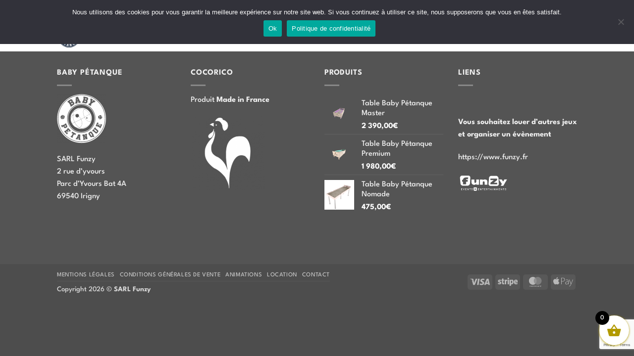

--- FILE ---
content_type: text/html; charset=UTF-8
request_url: https://baby-petanque.fr/personalizar-cookies/
body_size: 40212
content:
<!DOCTYPE html><html lang="fr-FR" prefix="og: https://ogp.me/ns#" class="loading-site no-js"><head><meta charset="UTF-8" /><link rel="profile" href="http://gmpg.org/xfn/11" /><link rel="pingback" href="https://baby-petanque.fr/xmlrpc.php" /> <script defer src="[data-uri]"></script>  <script data-cfasync="false" data-pagespeed-no-defer>var gtm4wp_datalayer_name = "dataLayer";
	var dataLayer = dataLayer || [];

	const gtm4wp_scrollerscript_debugmode         = false;
	const gtm4wp_scrollerscript_callbacktime      = 100;
	const gtm4wp_scrollerscript_readerlocation    = 150;
	const gtm4wp_scrollerscript_contentelementid  = "content";
	const gtm4wp_scrollerscript_scannertime       = 60;</script> <meta name="viewport" content="width=device-width, initial-scale=1" /><title>Personalizar Cookies | Baby Pétanque</title><meta name="robots" content="follow, index, max-snippet:-1, max-video-preview:-1, max-image-preview:large"/><link rel="canonical" href="https://baby-petanque.fr/personalizar-cookies/" /><meta property="og:locale" content="fr_FR" /><meta property="og:type" content="article" /><meta property="og:title" content="Personalizar Cookies | Baby Pétanque" /><meta property="og:url" content="https://baby-petanque.fr/personalizar-cookies/" /><meta property="og:site_name" content="Baby Pétanque" /><meta property="article:published_time" content="2021-01-22T08:54:33+01:00" /><meta name="twitter:card" content="summary_large_image" /><meta name="twitter:title" content="Personalizar Cookies | Baby Pétanque" /><meta name="twitter:label1" content="Temps de lecture" /><meta name="twitter:data1" content="Moins d’une minute" /> <script type="application/ld+json" class="rank-math-schema">{"@context":"https://schema.org","@graph":[{"@type":["EntertainmentBusiness","Organization"],"@id":"https://baby-petanque.fr/#organization","name":"Baby P\u00e9tanque","url":"https://baby-petanque.fr","logo":{"@type":"ImageObject","@id":"https://baby-petanque.fr/#logo","url":"http://baby-petanque.fr/wp-content/uploads/2020/09/logo-baby-petanque.png","contentUrl":"http://baby-petanque.fr/wp-content/uploads/2020/09/logo-baby-petanque.png","caption":"Baby P\u00e9tanque","inLanguage":"fr-FR","width":"750","height":"689"},"openingHours":["Monday,Tuesday,Wednesday,Thursday,Friday,Saturday,Sunday 09:00-17:00"],"image":{"@id":"https://baby-petanque.fr/#logo"}},{"@type":"WebSite","@id":"https://baby-petanque.fr/#website","url":"https://baby-petanque.fr","name":"Baby P\u00e9tanque","publisher":{"@id":"https://baby-petanque.fr/#organization"},"inLanguage":"fr-FR"},{"@type":"WebPage","@id":"https://baby-petanque.fr/personalizar-cookies/#webpage","url":"https://baby-petanque.fr/personalizar-cookies/","name":"Personalizar Cookies | Baby P\u00e9tanque","datePublished":"2021-01-22T08:54:33+01:00","dateModified":"2021-01-22T08:54:33+01:00","isPartOf":{"@id":"https://baby-petanque.fr/#website"},"inLanguage":"fr-FR"},{"@type":"Person","@id":"https://baby-petanque.fr/author/adminbabypetanquefunzy/","name":"adminbabypetanquefunzy","url":"https://baby-petanque.fr/author/adminbabypetanquefunzy/","image":{"@type":"ImageObject","@id":"https://secure.gravatar.com/avatar/b08519045cefe362a1940b0416f9cdca83102c2212f7f70e8f80a6899b81cbcd?s=96&amp;d=mm&amp;r=g","url":"https://secure.gravatar.com/avatar/b08519045cefe362a1940b0416f9cdca83102c2212f7f70e8f80a6899b81cbcd?s=96&amp;d=mm&amp;r=g","caption":"adminbabypetanquefunzy","inLanguage":"fr-FR"},"sameAs":["http://baby-petanque.fr"],"worksFor":{"@id":"https://baby-petanque.fr/#organization"}},{"@type":"Article","headline":"Personalizar Cookies | Baby P\u00e9tanque","datePublished":"2021-01-22T08:54:33+01:00","dateModified":"2021-01-22T08:54:33+01:00","author":{"@id":"https://baby-petanque.fr/author/adminbabypetanquefunzy/","name":"adminbabypetanquefunzy"},"publisher":{"@id":"https://baby-petanque.fr/#organization"},"name":"Personalizar Cookies | Baby P\u00e9tanque","@id":"https://baby-petanque.fr/personalizar-cookies/#richSnippet","isPartOf":{"@id":"https://baby-petanque.fr/personalizar-cookies/#webpage"},"inLanguage":"fr-FR","mainEntityOfPage":{"@id":"https://baby-petanque.fr/personalizar-cookies/#webpage"}}]}</script> <link rel='dns-prefetch' href='//www.googletagmanager.com' /><link rel='dns-prefetch' href='//js-eu1.hs-scripts.com' /><link rel='prefetch' href='https://baby-petanque.fr/wp-content/themes/flatsome/assets/js/flatsome.js?ver=e2eddd6c228105dac048' /><link rel='prefetch' href='https://baby-petanque.fr/wp-content/themes/flatsome/assets/js/chunk.slider.js?ver=3.20.4' /><link rel='prefetch' href='https://baby-petanque.fr/wp-content/themes/flatsome/assets/js/chunk.popups.js?ver=3.20.4' /><link rel='prefetch' href='https://baby-petanque.fr/wp-content/themes/flatsome/assets/js/chunk.tooltips.js?ver=3.20.4' /><link rel='prefetch' href='https://baby-petanque.fr/wp-content/themes/flatsome/assets/js/woocommerce.js?ver=1c9be63d628ff7c3ff4c' /><link rel="alternate" type="application/rss+xml" title="Baby Pétanque &raquo; Flux" href="https://baby-petanque.fr/feed/" /><link rel="alternate" type="application/rss+xml" title="Baby Pétanque &raquo; Flux des commentaires" href="https://baby-petanque.fr/comments/feed/" /><link rel="alternate" title="oEmbed (JSON)" type="application/json+oembed" href="https://baby-petanque.fr/wp-json/oembed/1.0/embed?url=https%3A%2F%2Fbaby-petanque.fr%2Fpersonalizar-cookies%2F" /><link rel="alternate" title="oEmbed (XML)" type="text/xml+oembed" href="https://baby-petanque.fr/wp-json/oembed/1.0/embed?url=https%3A%2F%2Fbaby-petanque.fr%2Fpersonalizar-cookies%2F&#038;format=xml" /><style id='wp-img-auto-sizes-contain-inline-css' type='text/css'>img:is([sizes=auto i],[sizes^="auto," i]){contain-intrinsic-size:3000px 1500px}
/*# sourceURL=wp-img-auto-sizes-contain-inline-css */</style><style id='wp-emoji-styles-inline-css' type='text/css'>img.wp-smiley, img.emoji {
		display: inline !important;
		border: none !important;
		box-shadow: none !important;
		height: 1em !important;
		width: 1em !important;
		margin: 0 0.07em !important;
		vertical-align: -0.1em !important;
		background: none !important;
		padding: 0 !important;
	}
/*# sourceURL=wp-emoji-styles-inline-css */</style><style id='wp-block-library-inline-css' type='text/css'>:root{--wp-block-synced-color:#7a00df;--wp-block-synced-color--rgb:122,0,223;--wp-bound-block-color:var(--wp-block-synced-color);--wp-editor-canvas-background:#ddd;--wp-admin-theme-color:#007cba;--wp-admin-theme-color--rgb:0,124,186;--wp-admin-theme-color-darker-10:#006ba1;--wp-admin-theme-color-darker-10--rgb:0,107,160.5;--wp-admin-theme-color-darker-20:#005a87;--wp-admin-theme-color-darker-20--rgb:0,90,135;--wp-admin-border-width-focus:2px}@media (min-resolution:192dpi){:root{--wp-admin-border-width-focus:1.5px}}.wp-element-button{cursor:pointer}:root .has-very-light-gray-background-color{background-color:#eee}:root .has-very-dark-gray-background-color{background-color:#313131}:root .has-very-light-gray-color{color:#eee}:root .has-very-dark-gray-color{color:#313131}:root .has-vivid-green-cyan-to-vivid-cyan-blue-gradient-background{background:linear-gradient(135deg,#00d084,#0693e3)}:root .has-purple-crush-gradient-background{background:linear-gradient(135deg,#34e2e4,#4721fb 50%,#ab1dfe)}:root .has-hazy-dawn-gradient-background{background:linear-gradient(135deg,#faaca8,#dad0ec)}:root .has-subdued-olive-gradient-background{background:linear-gradient(135deg,#fafae1,#67a671)}:root .has-atomic-cream-gradient-background{background:linear-gradient(135deg,#fdd79a,#004a59)}:root .has-nightshade-gradient-background{background:linear-gradient(135deg,#330968,#31cdcf)}:root .has-midnight-gradient-background{background:linear-gradient(135deg,#020381,#2874fc)}:root{--wp--preset--font-size--normal:16px;--wp--preset--font-size--huge:42px}.has-regular-font-size{font-size:1em}.has-larger-font-size{font-size:2.625em}.has-normal-font-size{font-size:var(--wp--preset--font-size--normal)}.has-huge-font-size{font-size:var(--wp--preset--font-size--huge)}.has-text-align-center{text-align:center}.has-text-align-left{text-align:left}.has-text-align-right{text-align:right}.has-fit-text{white-space:nowrap!important}#end-resizable-editor-section{display:none}.aligncenter{clear:both}.items-justified-left{justify-content:flex-start}.items-justified-center{justify-content:center}.items-justified-right{justify-content:flex-end}.items-justified-space-between{justify-content:space-between}.screen-reader-text{border:0;clip-path:inset(50%);height:1px;margin:-1px;overflow:hidden;padding:0;position:absolute;width:1px;word-wrap:normal!important}.screen-reader-text:focus{background-color:#ddd;clip-path:none;color:#444;display:block;font-size:1em;height:auto;left:5px;line-height:normal;padding:15px 23px 14px;text-decoration:none;top:5px;width:auto;z-index:100000}html :where(.has-border-color){border-style:solid}html :where([style*=border-top-color]){border-top-style:solid}html :where([style*=border-right-color]){border-right-style:solid}html :where([style*=border-bottom-color]){border-bottom-style:solid}html :where([style*=border-left-color]){border-left-style:solid}html :where([style*=border-width]){border-style:solid}html :where([style*=border-top-width]){border-top-style:solid}html :where([style*=border-right-width]){border-right-style:solid}html :where([style*=border-bottom-width]){border-bottom-style:solid}html :where([style*=border-left-width]){border-left-style:solid}html :where(img[class*=wp-image-]){height:auto;max-width:100%}:where(figure){margin:0 0 1em}html :where(.is-position-sticky){--wp-admin--admin-bar--position-offset:var(--wp-admin--admin-bar--height,0px)}@media screen and (max-width:600px){html :where(.is-position-sticky){--wp-admin--admin-bar--position-offset:0px}}

/*# sourceURL=wp-block-library-inline-css */</style><link rel='stylesheet' id='wc-blocks-style-css' href='https://baby-petanque.fr/wp-content/cache/autoptimize/autoptimize_single_e2d671c403c7e2bd09b3b298c748d0db.php?ver=wc-10.4.3' type='text/css' media='all' /><style id='global-styles-inline-css' type='text/css'>:root{--wp--preset--aspect-ratio--square: 1;--wp--preset--aspect-ratio--4-3: 4/3;--wp--preset--aspect-ratio--3-4: 3/4;--wp--preset--aspect-ratio--3-2: 3/2;--wp--preset--aspect-ratio--2-3: 2/3;--wp--preset--aspect-ratio--16-9: 16/9;--wp--preset--aspect-ratio--9-16: 9/16;--wp--preset--color--black: #000000;--wp--preset--color--cyan-bluish-gray: #abb8c3;--wp--preset--color--white: #ffffff;--wp--preset--color--pale-pink: #f78da7;--wp--preset--color--vivid-red: #cf2e2e;--wp--preset--color--luminous-vivid-orange: #ff6900;--wp--preset--color--luminous-vivid-amber: #fcb900;--wp--preset--color--light-green-cyan: #7bdcb5;--wp--preset--color--vivid-green-cyan: #00d084;--wp--preset--color--pale-cyan-blue: #8ed1fc;--wp--preset--color--vivid-cyan-blue: #0693e3;--wp--preset--color--vivid-purple: #9b51e0;--wp--preset--color--primary: #39475a;--wp--preset--color--secondary: #d0c124;--wp--preset--color--success: #c4811c;--wp--preset--color--alert: #b20000;--wp--preset--gradient--vivid-cyan-blue-to-vivid-purple: linear-gradient(135deg,rgb(6,147,227) 0%,rgb(155,81,224) 100%);--wp--preset--gradient--light-green-cyan-to-vivid-green-cyan: linear-gradient(135deg,rgb(122,220,180) 0%,rgb(0,208,130) 100%);--wp--preset--gradient--luminous-vivid-amber-to-luminous-vivid-orange: linear-gradient(135deg,rgb(252,185,0) 0%,rgb(255,105,0) 100%);--wp--preset--gradient--luminous-vivid-orange-to-vivid-red: linear-gradient(135deg,rgb(255,105,0) 0%,rgb(207,46,46) 100%);--wp--preset--gradient--very-light-gray-to-cyan-bluish-gray: linear-gradient(135deg,rgb(238,238,238) 0%,rgb(169,184,195) 100%);--wp--preset--gradient--cool-to-warm-spectrum: linear-gradient(135deg,rgb(74,234,220) 0%,rgb(151,120,209) 20%,rgb(207,42,186) 40%,rgb(238,44,130) 60%,rgb(251,105,98) 80%,rgb(254,248,76) 100%);--wp--preset--gradient--blush-light-purple: linear-gradient(135deg,rgb(255,206,236) 0%,rgb(152,150,240) 100%);--wp--preset--gradient--blush-bordeaux: linear-gradient(135deg,rgb(254,205,165) 0%,rgb(254,45,45) 50%,rgb(107,0,62) 100%);--wp--preset--gradient--luminous-dusk: linear-gradient(135deg,rgb(255,203,112) 0%,rgb(199,81,192) 50%,rgb(65,88,208) 100%);--wp--preset--gradient--pale-ocean: linear-gradient(135deg,rgb(255,245,203) 0%,rgb(182,227,212) 50%,rgb(51,167,181) 100%);--wp--preset--gradient--electric-grass: linear-gradient(135deg,rgb(202,248,128) 0%,rgb(113,206,126) 100%);--wp--preset--gradient--midnight: linear-gradient(135deg,rgb(2,3,129) 0%,rgb(40,116,252) 100%);--wp--preset--font-size--small: 13px;--wp--preset--font-size--medium: 20px;--wp--preset--font-size--large: 36px;--wp--preset--font-size--x-large: 42px;--wp--preset--spacing--20: 0.44rem;--wp--preset--spacing--30: 0.67rem;--wp--preset--spacing--40: 1rem;--wp--preset--spacing--50: 1.5rem;--wp--preset--spacing--60: 2.25rem;--wp--preset--spacing--70: 3.38rem;--wp--preset--spacing--80: 5.06rem;--wp--preset--shadow--natural: 6px 6px 9px rgba(0, 0, 0, 0.2);--wp--preset--shadow--deep: 12px 12px 50px rgba(0, 0, 0, 0.4);--wp--preset--shadow--sharp: 6px 6px 0px rgba(0, 0, 0, 0.2);--wp--preset--shadow--outlined: 6px 6px 0px -3px rgb(255, 255, 255), 6px 6px rgb(0, 0, 0);--wp--preset--shadow--crisp: 6px 6px 0px rgb(0, 0, 0);}:where(body) { margin: 0; }.wp-site-blocks > .alignleft { float: left; margin-right: 2em; }.wp-site-blocks > .alignright { float: right; margin-left: 2em; }.wp-site-blocks > .aligncenter { justify-content: center; margin-left: auto; margin-right: auto; }:where(.is-layout-flex){gap: 0.5em;}:where(.is-layout-grid){gap: 0.5em;}.is-layout-flow > .alignleft{float: left;margin-inline-start: 0;margin-inline-end: 2em;}.is-layout-flow > .alignright{float: right;margin-inline-start: 2em;margin-inline-end: 0;}.is-layout-flow > .aligncenter{margin-left: auto !important;margin-right: auto !important;}.is-layout-constrained > .alignleft{float: left;margin-inline-start: 0;margin-inline-end: 2em;}.is-layout-constrained > .alignright{float: right;margin-inline-start: 2em;margin-inline-end: 0;}.is-layout-constrained > .aligncenter{margin-left: auto !important;margin-right: auto !important;}.is-layout-constrained > :where(:not(.alignleft):not(.alignright):not(.alignfull)){margin-left: auto !important;margin-right: auto !important;}body .is-layout-flex{display: flex;}.is-layout-flex{flex-wrap: wrap;align-items: center;}.is-layout-flex > :is(*, div){margin: 0;}body .is-layout-grid{display: grid;}.is-layout-grid > :is(*, div){margin: 0;}body{padding-top: 0px;padding-right: 0px;padding-bottom: 0px;padding-left: 0px;}a:where(:not(.wp-element-button)){text-decoration: none;}:root :where(.wp-element-button, .wp-block-button__link){background-color: #32373c;border-width: 0;color: #fff;font-family: inherit;font-size: inherit;font-style: inherit;font-weight: inherit;letter-spacing: inherit;line-height: inherit;padding-top: calc(0.667em + 2px);padding-right: calc(1.333em + 2px);padding-bottom: calc(0.667em + 2px);padding-left: calc(1.333em + 2px);text-decoration: none;text-transform: inherit;}.has-black-color{color: var(--wp--preset--color--black) !important;}.has-cyan-bluish-gray-color{color: var(--wp--preset--color--cyan-bluish-gray) !important;}.has-white-color{color: var(--wp--preset--color--white) !important;}.has-pale-pink-color{color: var(--wp--preset--color--pale-pink) !important;}.has-vivid-red-color{color: var(--wp--preset--color--vivid-red) !important;}.has-luminous-vivid-orange-color{color: var(--wp--preset--color--luminous-vivid-orange) !important;}.has-luminous-vivid-amber-color{color: var(--wp--preset--color--luminous-vivid-amber) !important;}.has-light-green-cyan-color{color: var(--wp--preset--color--light-green-cyan) !important;}.has-vivid-green-cyan-color{color: var(--wp--preset--color--vivid-green-cyan) !important;}.has-pale-cyan-blue-color{color: var(--wp--preset--color--pale-cyan-blue) !important;}.has-vivid-cyan-blue-color{color: var(--wp--preset--color--vivid-cyan-blue) !important;}.has-vivid-purple-color{color: var(--wp--preset--color--vivid-purple) !important;}.has-primary-color{color: var(--wp--preset--color--primary) !important;}.has-secondary-color{color: var(--wp--preset--color--secondary) !important;}.has-success-color{color: var(--wp--preset--color--success) !important;}.has-alert-color{color: var(--wp--preset--color--alert) !important;}.has-black-background-color{background-color: var(--wp--preset--color--black) !important;}.has-cyan-bluish-gray-background-color{background-color: var(--wp--preset--color--cyan-bluish-gray) !important;}.has-white-background-color{background-color: var(--wp--preset--color--white) !important;}.has-pale-pink-background-color{background-color: var(--wp--preset--color--pale-pink) !important;}.has-vivid-red-background-color{background-color: var(--wp--preset--color--vivid-red) !important;}.has-luminous-vivid-orange-background-color{background-color: var(--wp--preset--color--luminous-vivid-orange) !important;}.has-luminous-vivid-amber-background-color{background-color: var(--wp--preset--color--luminous-vivid-amber) !important;}.has-light-green-cyan-background-color{background-color: var(--wp--preset--color--light-green-cyan) !important;}.has-vivid-green-cyan-background-color{background-color: var(--wp--preset--color--vivid-green-cyan) !important;}.has-pale-cyan-blue-background-color{background-color: var(--wp--preset--color--pale-cyan-blue) !important;}.has-vivid-cyan-blue-background-color{background-color: var(--wp--preset--color--vivid-cyan-blue) !important;}.has-vivid-purple-background-color{background-color: var(--wp--preset--color--vivid-purple) !important;}.has-primary-background-color{background-color: var(--wp--preset--color--primary) !important;}.has-secondary-background-color{background-color: var(--wp--preset--color--secondary) !important;}.has-success-background-color{background-color: var(--wp--preset--color--success) !important;}.has-alert-background-color{background-color: var(--wp--preset--color--alert) !important;}.has-black-border-color{border-color: var(--wp--preset--color--black) !important;}.has-cyan-bluish-gray-border-color{border-color: var(--wp--preset--color--cyan-bluish-gray) !important;}.has-white-border-color{border-color: var(--wp--preset--color--white) !important;}.has-pale-pink-border-color{border-color: var(--wp--preset--color--pale-pink) !important;}.has-vivid-red-border-color{border-color: var(--wp--preset--color--vivid-red) !important;}.has-luminous-vivid-orange-border-color{border-color: var(--wp--preset--color--luminous-vivid-orange) !important;}.has-luminous-vivid-amber-border-color{border-color: var(--wp--preset--color--luminous-vivid-amber) !important;}.has-light-green-cyan-border-color{border-color: var(--wp--preset--color--light-green-cyan) !important;}.has-vivid-green-cyan-border-color{border-color: var(--wp--preset--color--vivid-green-cyan) !important;}.has-pale-cyan-blue-border-color{border-color: var(--wp--preset--color--pale-cyan-blue) !important;}.has-vivid-cyan-blue-border-color{border-color: var(--wp--preset--color--vivid-cyan-blue) !important;}.has-vivid-purple-border-color{border-color: var(--wp--preset--color--vivid-purple) !important;}.has-primary-border-color{border-color: var(--wp--preset--color--primary) !important;}.has-secondary-border-color{border-color: var(--wp--preset--color--secondary) !important;}.has-success-border-color{border-color: var(--wp--preset--color--success) !important;}.has-alert-border-color{border-color: var(--wp--preset--color--alert) !important;}.has-vivid-cyan-blue-to-vivid-purple-gradient-background{background: var(--wp--preset--gradient--vivid-cyan-blue-to-vivid-purple) !important;}.has-light-green-cyan-to-vivid-green-cyan-gradient-background{background: var(--wp--preset--gradient--light-green-cyan-to-vivid-green-cyan) !important;}.has-luminous-vivid-amber-to-luminous-vivid-orange-gradient-background{background: var(--wp--preset--gradient--luminous-vivid-amber-to-luminous-vivid-orange) !important;}.has-luminous-vivid-orange-to-vivid-red-gradient-background{background: var(--wp--preset--gradient--luminous-vivid-orange-to-vivid-red) !important;}.has-very-light-gray-to-cyan-bluish-gray-gradient-background{background: var(--wp--preset--gradient--very-light-gray-to-cyan-bluish-gray) !important;}.has-cool-to-warm-spectrum-gradient-background{background: var(--wp--preset--gradient--cool-to-warm-spectrum) !important;}.has-blush-light-purple-gradient-background{background: var(--wp--preset--gradient--blush-light-purple) !important;}.has-blush-bordeaux-gradient-background{background: var(--wp--preset--gradient--blush-bordeaux) !important;}.has-luminous-dusk-gradient-background{background: var(--wp--preset--gradient--luminous-dusk) !important;}.has-pale-ocean-gradient-background{background: var(--wp--preset--gradient--pale-ocean) !important;}.has-electric-grass-gradient-background{background: var(--wp--preset--gradient--electric-grass) !important;}.has-midnight-gradient-background{background: var(--wp--preset--gradient--midnight) !important;}.has-small-font-size{font-size: var(--wp--preset--font-size--small) !important;}.has-medium-font-size{font-size: var(--wp--preset--font-size--medium) !important;}.has-large-font-size{font-size: var(--wp--preset--font-size--large) !important;}.has-x-large-font-size{font-size: var(--wp--preset--font-size--x-large) !important;}
/*# sourceURL=global-styles-inline-css */</style><link rel='stylesheet' id='wapf-frontend-css-css' href='https://baby-petanque.fr/wp-content/plugins/advanced-product-fields-for-woocommerce/assets/css/frontend.min.css?ver=1.6.18' type='text/css' media='all' /><link rel='stylesheet' id='contact-form-7-css' href='https://baby-petanque.fr/wp-content/cache/autoptimize/autoptimize_single_64ac31699f5326cb3c76122498b76f66.php?ver=6.1.4' type='text/css' media='all' /><link rel='stylesheet' id='cookie-notice-front-css' href='https://baby-petanque.fr/wp-content/plugins/cookie-notice/css/front.min.css?ver=2.5.11' type='text/css' media='all' /><style id='woocommerce-inline-inline-css' type='text/css'>.woocommerce form .form-row .required { visibility: visible; }
/*# sourceURL=woocommerce-inline-inline-css */</style><link rel='stylesheet' id='wpcf7-redirect-script-frontend-css' href='https://baby-petanque.fr/wp-content/cache/autoptimize/autoptimize_single_f7b23dc61faf57c6168b516c4ebac487.php?ver=2c532d7e2be36f6af233' type='text/css' media='all' /><link rel='stylesheet' id='xoo-wsc-fonts-css' href='https://baby-petanque.fr/wp-content/cache/autoptimize/autoptimize_single_7c420d6a45cb70a2cc841c7c4f533392.php?ver=2.7.2' type='text/css' media='all' /><link rel='stylesheet' id='xoo-wsc-style-css' href='https://baby-petanque.fr/wp-content/cache/autoptimize/autoptimize_single_d461d4516347d33e55ba0ce53ee49055.php?ver=2.7.2' type='text/css' media='all' /><style id='xoo-wsc-style-inline-css' type='text/css'>.xoo-wsc-footer{
	background-color: #ffffff;
	color: #000000;
	padding: 10px 20px;
	box-shadow: 0 -5px 10px #0000001a;
}

.xoo-wsc-footer, .xoo-wsc-footer a, .xoo-wsc-footer .amount{
	font-size: 18px;
}

.xoo-wsc-btn .amount{
	color: #000000}

.xoo-wsc-btn:hover .amount{
	color: #000000;
}

.xoo-wsc-ft-buttons-cont{
	grid-template-columns: auto;
}

.xoo-wsc-basket{
	bottom: 12px;
	right: 0px;
	background-color: #ffffff;
	color: #b29a00;
	box-shadow: 0 1px 4px 0;
	border-radius: 50%;
	display: flex;
	width: 60px;
	height: 60px;
}


.xoo-wsc-bki{
	font-size: 30px}

.xoo-wsc-items-count{
	top: -9px;
	left: -8px;
}

.xoo-wsc-items-count, .xoo-wsch-items-count{
	background-color: #000000;
	color: #ffffff;
}

.xoo-wsc-container, .xoo-wsc-slider{
	max-width: 320px;
	right: -320px;
	top: 0;bottom: 0;
	bottom: 0;
	font-family: }


.xoo-wsc-cart-active .xoo-wsc-container, .xoo-wsc-slider-active .xoo-wsc-slider{
	right: 0;
}


.xoo-wsc-container {
    overflow: auto;
}

.xoo-wsc-body{
	overflow: unset;
	flex-grow: 0;
}
.xoo-wsc-footer{
	flex-grow: 1;
}


.xoo-wsc-cart-active .xoo-wsc-basket{
	right: 320px;
}

.xoo-wsc-slider{
	right: -320px;
}

span.xoo-wsch-close {
    font-size: 16px;
}

	.xoo-wsch-top{
		justify-content: center;
	}
	span.xoo-wsch-close {
	    right: 10px;
	}

.xoo-wsch-text{
	font-size: 20px;
}

.xoo-wsc-header{
	color: #000000;
	background-color: #ffffff;
	border-bottom: 2px solid #eee;
	padding: 15px 15px;
}


.xoo-wsc-body{
	background-color: #ffffff;
}

.xoo-wsc-products:not(.xoo-wsc-pattern-card), .xoo-wsc-products:not(.xoo-wsc-pattern-card) span.amount, .xoo-wsc-products:not(.xoo-wsc-pattern-card) a{
	font-size: 16px;
	color: #000000;
}

.xoo-wsc-products:not(.xoo-wsc-pattern-card) .xoo-wsc-product{
	padding: 20px 15px;
	margin: 0;
	border-radius: 0px;
	box-shadow: 0 0;
	background-color: transparent;
}

.xoo-wsc-sum-col{
	justify-content: center;
}


/** Shortcode **/
.xoo-wsc-sc-count{
	background-color: #000000;
	color: #ffffff;
}

.xoo-wsc-sc-bki{
	font-size: 28px;
	color: #000000;
}
.xoo-wsc-sc-cont{
	color: #000000;
}


.xoo-wsc-product dl.variation {
	display: block;
}


.xoo-wsc-product-cont{
	padding: 10px 10px;
}

.xoo-wsc-products:not(.xoo-wsc-pattern-card) .xoo-wsc-img-col{
	width: 30%;
}

.xoo-wsc-pattern-card .xoo-wsc-img-col img{
	max-width: 100%;
	height: auto;
}

.xoo-wsc-products:not(.xoo-wsc-pattern-card) .xoo-wsc-sum-col{
	width: 70%;
}

.xoo-wsc-pattern-card .xoo-wsc-product-cont{
	width: 50% 
}

@media only screen and (max-width: 600px) {
	.xoo-wsc-pattern-card .xoo-wsc-product-cont  {
		width: 50%;
	}
}


.xoo-wsc-pattern-card .xoo-wsc-product{
	border: 0;
	box-shadow: 0px 10px 15px -12px #0000001a;
}


.xoo-wsc-sm-front{
	background-color: #eee;
}
.xoo-wsc-pattern-card, .xoo-wsc-sm-front{
	border-bottom-left-radius: 5px;
	border-bottom-right-radius: 5px;
}
.xoo-wsc-pattern-card, .xoo-wsc-img-col img, .xoo-wsc-img-col, .xoo-wsc-sm-back-cont{
	border-top-left-radius: 5px;
	border-top-right-radius: 5px;
}
.xoo-wsc-sm-back{
	background-color: #fff;
}
.xoo-wsc-pattern-card, .xoo-wsc-pattern-card a, .xoo-wsc-pattern-card .amount{
	font-size: 16px;
}

.xoo-wsc-sm-front, .xoo-wsc-sm-front a, .xoo-wsc-sm-front .amount{
	color: #000;
}

.xoo-wsc-sm-back, .xoo-wsc-sm-back a, .xoo-wsc-sm-back .amount{
	color: #000;
}


.magictime {
    animation-duration: 0.5s;
}



span.xoo-wsch-items-count{
	height: 20px;
	line-height: 20px;
	width: 20px;
}

span.xoo-wsch-icon{
	font-size: 30px
}

.xoo-wsc-smr-del{
	font-size: 16px
}
/*# sourceURL=xoo-wsc-style-inline-css */</style><link rel='stylesheet' id='wp-pagenavi-css' href='https://baby-petanque.fr/wp-content/cache/autoptimize/autoptimize_single_73d29ecb3ae4eb2b78712fab3a46d32d.php?ver=2.70' type='text/css' media='all' /><link rel='stylesheet' id='flatsome-main-css' href='https://baby-petanque.fr/wp-content/cache/autoptimize/autoptimize_single_bffede086855cd081d3b66f2000ba1cc.php?ver=3.20.4' type='text/css' media='all' /><style id='flatsome-main-inline-css' type='text/css'>@font-face {
				font-family: "fl-icons";
				font-display: block;
				src: url(https://baby-petanque.fr/wp-content/themes/flatsome/assets/css/icons/fl-icons.eot?v=3.20.4);
				src:
					url(https://baby-petanque.fr/wp-content/themes/flatsome/assets/css/icons/fl-icons.eot#iefix?v=3.20.4) format("embedded-opentype"),
					url(https://baby-petanque.fr/wp-content/themes/flatsome/assets/css/icons/fl-icons.woff2?v=3.20.4) format("woff2"),
					url(https://baby-petanque.fr/wp-content/themes/flatsome/assets/css/icons/fl-icons.ttf?v=3.20.4) format("truetype"),
					url(https://baby-petanque.fr/wp-content/themes/flatsome/assets/css/icons/fl-icons.woff?v=3.20.4) format("woff"),
					url(https://baby-petanque.fr/wp-content/themes/flatsome/assets/css/icons/fl-icons.svg?v=3.20.4#fl-icons) format("svg");
			}
/*# sourceURL=flatsome-main-inline-css */</style><link rel='stylesheet' id='flatsome-shop-css' href='https://baby-petanque.fr/wp-content/cache/autoptimize/autoptimize_single_61aa9a689d81ab2880fc61e8076116e6.php?ver=3.20.4' type='text/css' media='all' /><link rel='stylesheet' id='flatsome-style-css' href='https://baby-petanque.fr/wp-content/themes/flatsome-child/style.css?ver=3.0' type='text/css' media='all' /> <script defer id="woocommerce-google-analytics-integration-gtag-js-after" src="[data-uri]"></script> <script type="text/javascript" src="https://baby-petanque.fr/wp-includes/js/dist/hooks.min.js?ver=dd5603f07f9220ed27f1" id="wp-hooks-js"></script> <script type="text/javascript" src="https://baby-petanque.fr/wp-includes/js/jquery/jquery.min.js?ver=3.7.1" id="jquery-core-js"></script> <script defer type="text/javascript" src="https://baby-petanque.fr/wp-includes/js/jquery/jquery-migrate.min.js?ver=3.4.1" id="jquery-migrate-js"></script> <script defer id="cookie-notice-front-js-before" src="[data-uri]"></script> <script defer type="text/javascript" src="https://baby-petanque.fr/wp-content/plugins/cookie-notice/js/front.min.js?ver=2.5.11" id="cookie-notice-front-js"></script> <script defer type="text/javascript" src="https://baby-petanque.fr/wp-content/plugins/woocommerce/assets/js/jquery-blockui/jquery.blockUI.min.js?ver=2.7.0-wc.10.4.3" id="wc-jquery-blockui-js" data-wp-strategy="defer"></script> <script defer id="wc-add-to-cart-js-extra" src="[data-uri]"></script> <script type="text/javascript" src="https://baby-petanque.fr/wp-content/plugins/woocommerce/assets/js/frontend/add-to-cart.min.js?ver=10.4.3" id="wc-add-to-cart-js" defer="defer" data-wp-strategy="defer"></script> <script defer type="text/javascript" src="https://baby-petanque.fr/wp-content/plugins/woocommerce/assets/js/js-cookie/js.cookie.min.js?ver=2.1.4-wc.10.4.3" id="wc-js-cookie-js" data-wp-strategy="defer"></script> <script defer type="text/javascript" src="https://baby-petanque.fr/wp-content/cache/autoptimize/autoptimize_single_070a12458ed43e10ecdc3c90ed286af5.php?ver=1.22.3" id="gtm4wp-scroll-tracking-js"></script> <script defer id="wpm-js-extra" src="[data-uri]"></script> <script defer type="text/javascript" src="https://baby-petanque.fr/wp-content/plugins/woocommerce-google-adwords-conversion-tracking-tag/js/public/free/wpm-public.p1.min.js?ver=1.54.1" id="wpm-js"></script> <link rel="https://api.w.org/" href="https://baby-petanque.fr/wp-json/" /><link rel="alternate" title="JSON" type="application/json" href="https://baby-petanque.fr/wp-json/wp/v2/pages/157" /><link rel="EditURI" type="application/rsd+xml" title="RSD" href="https://baby-petanque.fr/xmlrpc.php?rsd" /><meta name="generator" content="WordPress 6.9" /><link rel='shortlink' href='https://baby-petanque.fr/?p=157' /><meta name="generator" content="Site Kit by Google 1.171.0" />  <script defer src="[data-uri]"></script> <meta name="ti-site-data" content="[base64]" />  <script data-cfasync="false" data-pagespeed-no-defer>var dataLayer_content = {"pagePostType":"page","pagePostType2":"single-page","pagePostAuthor":"adminbabypetanquefunzy"};
	dataLayer.push( dataLayer_content );</script> <script data-cfasync="false" data-pagespeed-no-defer>(function(w,d,s,l,i){w[l]=w[l]||[];w[l].push({'gtm.start':
new Date().getTime(),event:'gtm.js'});var f=d.getElementsByTagName(s)[0],
j=d.createElement(s),dl=l!='dataLayer'?'&l='+l:'';j.async=true;j.src=
'//www.googletagmanager.com/gtm.js?id='+i+dl;f.parentNode.insertBefore(j,f);
})(window,document,'script','dataLayer','GTM-TG5XS27F');</script>  <noscript><style>.woocommerce-product-gallery{ opacity: 1 !important; }</style></noscript>  <script defer src="[data-uri]"></script>  <script defer src="[data-uri]"></script><script defer src="[data-uri]"></script>  <script defer src="[data-uri]"></script>  <noscript><style>.lazyload[data-src]{display:none !important;}</style></noscript><style>.lazyload{background-image:none !important;}.lazyload:before{background-image:none !important;}</style> <script defer src="[data-uri]"></script> <link rel="icon" href="https://baby-petanque.fr/wp-content/uploads/2020/09/cropped-logo-baby-petanque-32x32.png" sizes="32x32" /><link rel="icon" href="https://baby-petanque.fr/wp-content/uploads/2020/09/cropped-logo-baby-petanque-192x192.png" sizes="192x192" /><link rel="apple-touch-icon" href="https://baby-petanque.fr/wp-content/uploads/2020/09/cropped-logo-baby-petanque-180x180.png" /><meta name="msapplication-TileImage" content="https://baby-petanque.fr/wp-content/uploads/2020/09/cropped-logo-baby-petanque-270x270.png" />  <script defer src="[data-uri]"></script> <style id="custom-css" type="text/css">:root {--primary-color: #39475a;--fs-color-primary: #39475a;--fs-color-secondary: #d0c124;--fs-color-success: #c4811c;--fs-color-alert: #b20000;--fs-color-base: #4a4a4a;--fs-experimental-link-color: #334862;--fs-experimental-link-color-hover: #111;}.tooltipster-base {--tooltip-color: #fff;--tooltip-bg-color: #000;}.off-canvas-right .mfp-content, .off-canvas-left .mfp-content {--drawer-width: 300px;}.off-canvas .mfp-content.off-canvas-cart {--drawer-width: 360px;}.header-main{height: 60px}#logo img{max-height: 60px}#logo{width:48px;}.header-bottom{min-height: 26px}.header-top{min-height: 41px}.transparent .header-main{height: 124px}.transparent #logo img{max-height: 124px}.has-transparent + .page-title:first-of-type,.has-transparent + #main > .page-title,.has-transparent + #main > div > .page-title,.has-transparent + #main .page-header-wrapper:first-of-type .page-title{padding-top: 154px;}.header.show-on-scroll,.stuck .header-main{height:70px!important}.stuck #logo img{max-height: 70px!important}.header-bottom {background-color: #f1f1f1}.top-bar-nav > li > a{line-height: 34px }.header-wrapper:not(.stuck) .header-main .header-nav{margin-top: -6px }.stuck .header-main .nav > li > a{line-height: 50px }@media (max-width: 549px) {.header-main{height: 70px}#logo img{max-height: 70px}}.header-top{background-color:#39475a!important;}body{font-size: 100%;}@media screen and (max-width: 549px){body{font-size: 100%;}}body{font-family: "League Spartan", sans-serif;}body {font-weight: 500;font-style: normal;}.nav > li > a {font-family: "League Spartan", sans-serif;}.mobile-sidebar-levels-2 .nav > li > ul > li > a {font-family: "League Spartan", sans-serif;}.nav > li > a,.mobile-sidebar-levels-2 .nav > li > ul > li > a {font-weight: 500;font-style: normal;}h1,h2,h3,h4,h5,h6,.heading-font, .off-canvas-center .nav-sidebar.nav-vertical > li > a{font-family: "League Spartan", sans-serif;}h1,h2,h3,h4,h5,h6,.heading-font,.banner h1,.banner h2 {font-weight: 700;font-style: normal;}.alt-font{font-family: "Dancing Script", sans-serif;}.alt-font {font-weight: 400!important;font-style: normal!important;}.header:not(.transparent) .header-nav-main.nav > li > a {color: #39475a;}.has-equal-box-heights .box-image {padding-top: 100%;}@media screen and (min-width: 550px){.products .box-vertical .box-image{min-width: 300px!important;width: 300px!important;}}.header-main .social-icons,.header-main .cart-icon strong,.header-main .menu-title,.header-main .header-button > .button.is-outline,.header-main .nav > li > a > i:not(.icon-angle-down){color: #39475a!important;}.header-main .header-button > .button.is-outline,.header-main .cart-icon strong:after,.header-main .cart-icon strong{border-color: #39475a!important;}.header-main .header-button > .button:not(.is-outline){background-color: #39475a!important;}.header-main .current-dropdown .cart-icon strong,.header-main .header-button > .button:hover,.header-main .header-button > .button:hover i,.header-main .header-button > .button:hover span{color:#FFF!important;}.header-main .menu-title:hover,.header-main .social-icons a:hover,.header-main .header-button > .button.is-outline:hover,.header-main .nav > li > a:hover > i:not(.icon-angle-down){color: #39475a!important;}.header-main .current-dropdown .cart-icon strong,.header-main .header-button > .button:hover{background-color: #39475a!important;}.header-main .current-dropdown .cart-icon strong:after,.header-main .current-dropdown .cart-icon strong,.header-main .header-button > .button:hover{border-color: #39475a!important;}.footer-2{background-color: #545454}button[name='update_cart'] { display: none; }.nav-vertical-fly-out > li + li {border-top-width: 1px; border-top-style: solid;}.label-new.menu-item > a:after{content:"Nouveau";}.label-hot.menu-item > a:after{content:"Populaire";}.label-sale.menu-item > a:after{content:"En action";}.label-popular.menu-item > a:after{content:"Populaire";}</style><style id="kirki-inline-styles">/* vietnamese */
@font-face {
  font-family: 'League Spartan';
  font-style: normal;
  font-weight: 500;
  font-display: swap;
  src: url(https://baby-petanque.fr/wp-content/fonts/league-spartan/kJEqBuEW6A0lliaV_m88ja5TwvZ_LZmFDA.woff2) format('woff2');
  unicode-range: U+0102-0103, U+0110-0111, U+0128-0129, U+0168-0169, U+01A0-01A1, U+01AF-01B0, U+0300-0301, U+0303-0304, U+0308-0309, U+0323, U+0329, U+1EA0-1EF9, U+20AB;
}
/* latin-ext */
@font-face {
  font-family: 'League Spartan';
  font-style: normal;
  font-weight: 500;
  font-display: swap;
  src: url(https://baby-petanque.fr/wp-content/fonts/league-spartan/kJEqBuEW6A0lliaV_m88ja5TwvZ-LZmFDA.woff2) format('woff2');
  unicode-range: U+0100-02BA, U+02BD-02C5, U+02C7-02CC, U+02CE-02D7, U+02DD-02FF, U+0304, U+0308, U+0329, U+1D00-1DBF, U+1E00-1E9F, U+1EF2-1EFF, U+2020, U+20A0-20AB, U+20AD-20C0, U+2113, U+2C60-2C7F, U+A720-A7FF;
}
/* latin */
@font-face {
  font-family: 'League Spartan';
  font-style: normal;
  font-weight: 500;
  font-display: swap;
  src: url(https://baby-petanque.fr/wp-content/fonts/league-spartan/kJEqBuEW6A0lliaV_m88ja5TwvZwLZk.woff2) format('woff2');
  unicode-range: U+0000-00FF, U+0131, U+0152-0153, U+02BB-02BC, U+02C6, U+02DA, U+02DC, U+0304, U+0308, U+0329, U+2000-206F, U+20AC, U+2122, U+2191, U+2193, U+2212, U+2215, U+FEFF, U+FFFD;
}
/* vietnamese */
@font-face {
  font-family: 'League Spartan';
  font-style: normal;
  font-weight: 700;
  font-display: swap;
  src: url(https://baby-petanque.fr/wp-content/fonts/league-spartan/kJEqBuEW6A0lliaV_m88ja5TwvZ_LZmFDA.woff2) format('woff2');
  unicode-range: U+0102-0103, U+0110-0111, U+0128-0129, U+0168-0169, U+01A0-01A1, U+01AF-01B0, U+0300-0301, U+0303-0304, U+0308-0309, U+0323, U+0329, U+1EA0-1EF9, U+20AB;
}
/* latin-ext */
@font-face {
  font-family: 'League Spartan';
  font-style: normal;
  font-weight: 700;
  font-display: swap;
  src: url(https://baby-petanque.fr/wp-content/fonts/league-spartan/kJEqBuEW6A0lliaV_m88ja5TwvZ-LZmFDA.woff2) format('woff2');
  unicode-range: U+0100-02BA, U+02BD-02C5, U+02C7-02CC, U+02CE-02D7, U+02DD-02FF, U+0304, U+0308, U+0329, U+1D00-1DBF, U+1E00-1E9F, U+1EF2-1EFF, U+2020, U+20A0-20AB, U+20AD-20C0, U+2113, U+2C60-2C7F, U+A720-A7FF;
}
/* latin */
@font-face {
  font-family: 'League Spartan';
  font-style: normal;
  font-weight: 700;
  font-display: swap;
  src: url(https://baby-petanque.fr/wp-content/fonts/league-spartan/kJEqBuEW6A0lliaV_m88ja5TwvZwLZk.woff2) format('woff2');
  unicode-range: U+0000-00FF, U+0131, U+0152-0153, U+02BB-02BC, U+02C6, U+02DA, U+02DC, U+0304, U+0308, U+0329, U+2000-206F, U+20AC, U+2122, U+2191, U+2193, U+2212, U+2215, U+FEFF, U+FFFD;
}/* vietnamese */
@font-face {
  font-family: 'Dancing Script';
  font-style: normal;
  font-weight: 400;
  font-display: swap;
  src: url(https://baby-petanque.fr/wp-content/fonts/dancing-script/If2cXTr6YS-zF4S-kcSWSVi_sxjsohD9F50Ruu7BMSo3Rep8ltA.woff2) format('woff2');
  unicode-range: U+0102-0103, U+0110-0111, U+0128-0129, U+0168-0169, U+01A0-01A1, U+01AF-01B0, U+0300-0301, U+0303-0304, U+0308-0309, U+0323, U+0329, U+1EA0-1EF9, U+20AB;
}
/* latin-ext */
@font-face {
  font-family: 'Dancing Script';
  font-style: normal;
  font-weight: 400;
  font-display: swap;
  src: url(https://baby-petanque.fr/wp-content/fonts/dancing-script/If2cXTr6YS-zF4S-kcSWSVi_sxjsohD9F50Ruu7BMSo3ROp8ltA.woff2) format('woff2');
  unicode-range: U+0100-02BA, U+02BD-02C5, U+02C7-02CC, U+02CE-02D7, U+02DD-02FF, U+0304, U+0308, U+0329, U+1D00-1DBF, U+1E00-1E9F, U+1EF2-1EFF, U+2020, U+20A0-20AB, U+20AD-20C0, U+2113, U+2C60-2C7F, U+A720-A7FF;
}
/* latin */
@font-face {
  font-family: 'Dancing Script';
  font-style: normal;
  font-weight: 400;
  font-display: swap;
  src: url(https://baby-petanque.fr/wp-content/fonts/dancing-script/If2cXTr6YS-zF4S-kcSWSVi_sxjsohD9F50Ruu7BMSo3Sup8.woff2) format('woff2');
  unicode-range: U+0000-00FF, U+0131, U+0152-0153, U+02BB-02BC, U+02C6, U+02DA, U+02DC, U+0304, U+0308, U+0329, U+2000-206F, U+20AC, U+2122, U+2191, U+2193, U+2212, U+2215, U+FEFF, U+FFFD;
}</style><link rel='stylesheet' id='dashicons-css' href='https://baby-petanque.fr/wp-includes/css/dashicons.min.css?ver=6.9' type='text/css' media='all' /></head><body class="wp-singular page-template-default page page-id-157 wp-theme-flatsome wp-child-theme-flatsome-child theme-flatsome cookies-not-set woocommerce-no-js full-width lightbox nav-dropdown-has-arrow nav-dropdown-has-shadow nav-dropdown-has-border page-template-blank page-template-blank-php"> <noscript> <iframe src="https://www.googletagmanager.com/ns.html?id=GTM-TG5XS27F" height="0" width="0" style="display:none;visibility:hidden"></iframe> </noscript> <noscript><iframe src="https://www.googletagmanager.com/ns.html?id=GTM-TG5XS27F" height="0" width="0" style="display:none;visibility:hidden" aria-hidden="true"></iframe></noscript> <noscript> <img height="1" width="1" style="display:none" alt="fbpx"
src="https://www.facebook.com/tr?id=282018356885584&ev=PageView&noscript=1" /> </noscript> <a class="skip-link screen-reader-text" href="#main">Passer au contenu</a><div id="wrapper"><header id="header" class="header has-sticky sticky-jump"><div class="header-wrapper"><div id="top-bar" class="header-top hide-for-sticky nav-dark"><div class="flex-row container"><div class="flex-col hide-for-medium flex-left"><ul class="nav nav-left medium-nav-center nav-small  nav-divided"><li class="html custom html_topbar_left"><strong class="uppercase">Tu tires ou tu pointes ?</strong></li></ul></div><div class="flex-col hide-for-medium flex-center"><ul class="nav nav-center nav-small  nav-divided"></ul></div><div class="flex-col hide-for-medium flex-right"><ul class="nav top-bar-nav nav-right nav-small  nav-divided"><li id="menu-item-1874" class="menu-item menu-item-type-post_type menu-item-object-page menu-item-1874 menu-item-design-default"><a href="https://baby-petanque.fr/contact/" class="nav-top-link">Contact</a></li><li id="menu-item-1878" class="menu-item menu-item-type-post_type menu-item-object-page menu-item-1878 menu-item-design-default"><a href="https://baby-petanque.fr/boutique/" class="nav-top-link">Boutique</a></li><li style="position:relative;" class="menu-item menu-item-gtranslate gt-menu-29440"></li><li class="header-newsletter-item has-icon"> <a href="#header-newsletter-signup" class="tooltip is-small" role="button" title="Inscrivez-vous" aria-label="Newsletter" aria-expanded="false" aria-haspopup="dialog" aria-controls="header-newsletter-signup" data-flatsome-role-button> <i class="icon-envelop" aria-hidden="true"></i> <span class="header-newsletter-title hide-for-medium"> Newsletter </span> </a><div id="header-newsletter-signup"
 class="lightbox-by-id lightbox-content mfp-hide lightbox-white "
 style="max-width:700px ;padding:0px"><div class="banner has-hover" id="banner-321883968"><div class="banner-inner fill"><div class="banner-bg fill" > <img src="[data-uri]" class="bg lazyload" alt="" data-src="https://baby-petanque.fr/wp-content/themes/flatsome/assets/img/missing.jpg" decoding="async" data-eio-rwidth="147" data-eio-rheight="147" /><noscript><img src="https://baby-petanque.fr/wp-content/themes/flatsome/assets/img/missing.jpg" class="bg" alt="" data-eio="l" /></noscript><div class="overlay"></div><div class="is-border is-dashed"
 style="border-color:rgba(255,255,255,.3);border-width:2px 2px 2px 2px;margin:10px;"></div></div><div class="banner-layers container"><div class="fill banner-link"></div><div id="text-box-1974362809" class="text-box banner-layer x10 md-x10 lg-x10 y50 md-y50 lg-y50 res-text"><div data-animate="fadeInUp"><div class="text-box-content text dark"><div class="text-inner text-left"><h3 class="uppercase">Inscrivez-vous</h3><p class="lead">Vous souhaitez être recontacté ou recevoir nos offres ?</p><div class="wpcf7 no-js" id="wpcf7-f1341-o1" lang="fr-FR" dir="ltr" data-wpcf7-id="1341"><div class="screen-reader-response"><p role="status" aria-live="polite" aria-atomic="true"></p><ul></ul></div><form action="/personalizar-cookies/#wpcf7-f1341-o1" method="post" class="wpcf7-form init" aria-label="Formulaire de contact" novalidate="novalidate" data-status="init"><fieldset class="hidden-fields-container"><input type="hidden" name="_wpcf7" value="1341" /><input type="hidden" name="_wpcf7_version" value="6.1.4" /><input type="hidden" name="_wpcf7_locale" value="fr_FR" /><input type="hidden" name="_wpcf7_unit_tag" value="wpcf7-f1341-o1" /><input type="hidden" name="_wpcf7_container_post" value="0" /><input type="hidden" name="_wpcf7_posted_data_hash" value="" /><input type="hidden" name="_wpcf7_recaptcha_response" value="" /></fieldset><div class="form-flat"><p><span class="wpcf7-form-control-wrap" data-name="your-email"><input size="40" maxlength="400" class="wpcf7-form-control wpcf7-email wpcf7-validates-as-required wpcf7-text wpcf7-validates-as-email" aria-required="true" aria-invalid="false" placeholder="Votre Email" value="" type="email" name="your-email" /></span><br /> <input class="wpcf7-form-control wpcf7-submit has-spinner button" type="submit" value="Envoyer" /></p></div><div class="wpcf7-response-output" aria-hidden="true"></div></form></div></div></div></div><style>#text-box-1974362809 {
  width: 60%;
}
#text-box-1974362809 .text-box-content {
  font-size: 100%;
}
@media (min-width:550px) {
  #text-box-1974362809 {
    width: 50%;
  }
}</style></div></div></div><style>#banner-321883968 {
  padding-top: 500px;
}
#banner-321883968 .overlay {
  background-color: rgba(0,0,0,.4);
}</style></div></div></li><li class="html header-social-icons ml-0"><div class="social-icons follow-icons" ><a href="https://www.facebook.com/BabyPetanque/" target="_blank" data-label="Facebook" class="icon plain tooltip facebook" title="Nous suivre sur Facebook" aria-label="Nous suivre sur Facebook" rel="noopener nofollow"><i class="icon-facebook" aria-hidden="true"></i></a><a href="https://www.instagram.com/baby_petanque/?hl=fr" target="_blank" data-label="Instagram" class="icon plain tooltip instagram" title="Nous suivre sur Instagram" aria-label="Nous suivre sur Instagram" rel="noopener nofollow"><i class="icon-instagram" aria-hidden="true"></i></a><a href="https://twitter.com/BabyPetanque" data-label="Twitter" target="_blank" class="icon plain tooltip twitter" title="Nous suivre sur Twitter" aria-label="Nous suivre sur Twitter" rel="noopener nofollow"><i class="icon-twitter" aria-hidden="true"></i></a><a href="mailto:contact@baby-petanque.fr" data-label="E-mail" target="_blank" class="icon plain tooltip email" title="Nous envoyer un email" aria-label="Nous envoyer un email" rel="nofollow noopener"><i class="icon-envelop" aria-hidden="true"></i></a></div></li></ul></div><div class="flex-col show-for-medium flex-grow"><ul class="nav nav-center nav-small mobile-nav  nav-divided"><li class="html custom html_topbar_left"><strong class="uppercase">Tu tires ou tu pointes ?</strong></li></ul></div></div></div><div id="masthead" class="header-main "><div class="header-inner flex-row container logo-left medium-logo-center" role="navigation"><div id="logo" class="flex-col logo"> <a href="https://baby-petanque.fr/" title="Baby Pétanque - Mini pétanque sur table" rel="home"> <img width="512" height="512" src="[data-uri]" class="header_logo header-logo lazyload" alt="Baby Pétanque" data-src="https://baby-petanque.fr/wp-content/uploads/2020/09/cropped-logo-baby-petanque.png" decoding="async" data-eio-rwidth="512" data-eio-rheight="512" /><noscript><img width="512" height="512" src="https://baby-petanque.fr/wp-content/uploads/2020/09/cropped-logo-baby-petanque.png" class="header_logo header-logo" alt="Baby Pétanque" data-eio="l" /></noscript><img  width="512" height="512" src="[data-uri]" class="header-logo-dark lazyload" alt="Baby Pétanque" data-src="https://baby-petanque.fr/wp-content/uploads/2020/09/cropped-logo-baby-petanque.png" decoding="async" data-eio-rwidth="512" data-eio-rheight="512" /><noscript><img  width="512" height="512" src="https://baby-petanque.fr/wp-content/uploads/2020/09/cropped-logo-baby-petanque.png" class="header-logo-dark" alt="Baby Pétanque" data-eio="l" /></noscript></a></div><div class="flex-col show-for-medium flex-left"><ul class="mobile-nav nav nav-left "><li class="nav-icon has-icon"> <a href="#" class="is-small" data-open="#main-menu" data-pos="left" data-bg="main-menu-overlay" role="button" aria-label="Menu" aria-controls="main-menu" aria-expanded="false" aria-haspopup="dialog" data-flatsome-role-button> <i class="icon-menu" aria-hidden="true"></i> </a></li></ul></div><div class="flex-col hide-for-medium flex-left
 flex-grow"><ul class="header-nav header-nav-main nav nav-left  nav-line-bottom nav-uppercase" ><li class="header-search header-search-dropdown has-icon has-dropdown menu-item-has-children"> <a href="#" aria-label="Recherche" aria-haspopup="true" aria-expanded="false" aria-controls="ux-search-dropdown" class="nav-top-link is-small"><i class="icon-search" aria-hidden="true"></i></a><ul id="ux-search-dropdown" class="nav-dropdown nav-dropdown-default"><li class="header-search-form search-form html relative has-icon"><div class="header-search-form-wrapper"><div class="searchform-wrapper ux-search-box relative is-normal"><form role="search" method="get" class="searchform" action="https://baby-petanque.fr/"><div class="flex-row relative"><div class="flex-col flex-grow"> <label class="screen-reader-text" for="woocommerce-product-search-field-0">Recherche pour :</label> <input type="search" id="woocommerce-product-search-field-0" class="search-field mb-0" placeholder="Recherche&hellip;" value="" name="s" /> <input type="hidden" name="post_type" value="product" /></div><div class="flex-col"> <button type="submit" value="Recherche" class="ux-search-submit submit-button secondary button  icon mb-0" aria-label="Envoyer"> <i class="icon-search" aria-hidden="true"></i> </button></div></div><div class="live-search-results text-left z-top"></div></form></div></div></li></ul></li><li id="menu-item-2686" class="menu-item menu-item-type-post_type menu-item-object-page menu-item-2686 menu-item-design-default"><a href="https://baby-petanque.fr/boutique/" class="nav-top-link">Boutique</a></li><li id="menu-item-3281" class="menu-item menu-item-type-post_type menu-item-object-page menu-item-3281 menu-item-design-default"><a href="https://baby-petanque.fr/les-tables/" class="nav-top-link">Les tables</a></li><li id="menu-item-2396" class="menu-item menu-item-type-post_type menu-item-object-page menu-item-2396 menu-item-design-default"><a href="https://baby-petanque.fr/animations/" class="nav-top-link">Animations</a></li><li id="menu-item-2312" class="menu-item menu-item-type-post_type menu-item-object-page menu-item-2312 menu-item-design-default"><a href="https://baby-petanque.fr/location/" class="nav-top-link">Location</a></li></ul></div><div class="flex-col hide-for-medium flex-right"><ul class="header-nav header-nav-main nav nav-right  nav-line-bottom nav-uppercase"><li class="account-item has-icon"> <a href="https://baby-petanque.fr/my-account/" class="nav-top-link nav-top-not-logged-in is-small" title="Se connecter" role="button" data-open="#login-form-popup" aria-controls="login-form-popup" aria-expanded="false" aria-haspopup="dialog" data-flatsome-role-button> <span> Se connecter </span> </a></li><li class="header-divider"></li><li class="cart-item has-icon has-dropdown"> <a href="https://baby-petanque.fr/cart/" class="header-cart-link nav-top-link is-small" title="Panier" aria-label="Voir le panier" aria-expanded="false" aria-haspopup="true" role="button" data-flatsome-role-button> <span class="header-cart-title"> Panier   / <span class="cart-price"><span class="woocommerce-Price-amount amount"><bdi>0,00<span class="woocommerce-Price-currencySymbol">&euro;</span></bdi></span></span> </span> <span class="cart-icon image-icon"> <strong>0</strong> </span> </a><ul class="nav-dropdown nav-dropdown-default"><li class="html widget_shopping_cart"><div class="widget_shopping_cart_content"><div class="ux-mini-cart-empty flex flex-row-col text-center pt pb"><div class="ux-mini-cart-empty-icon"> <svg aria-hidden="true" xmlns="http://www.w3.org/2000/svg" viewBox="0 0 17 19" style="opacity:.1;height:80px;"> <path d="M8.5 0C6.7 0 5.3 1.2 5.3 2.7v2H2.1c-.3 0-.6.3-.7.7L0 18.2c0 .4.2.8.6.8h15.7c.4 0 .7-.3.7-.7v-.1L15.6 5.4c0-.3-.3-.6-.7-.6h-3.2v-2c0-1.6-1.4-2.8-3.2-2.8zM6.7 2.7c0-.8.8-1.4 1.8-1.4s1.8.6 1.8 1.4v2H6.7v-2zm7.5 3.4 1.3 11.5h-14L2.8 6.1h2.5v1.4c0 .4.3.7.7.7.4 0 .7-.3.7-.7V6.1h3.5v1.4c0 .4.3.7.7.7s.7-.3.7-.7V6.1h2.6z" fill-rule="evenodd" clip-rule="evenodd" fill="currentColor"></path> </svg></div><p class="woocommerce-mini-cart__empty-message empty">Votre panier est vide.</p><p class="return-to-shop"> <a class="button primary wc-backward" href="https://baby-petanque.fr/boutique/"> Retour à la boutique </a></p></div></div></li></ul></li></ul></div><div class="flex-col show-for-medium flex-right"><ul class="mobile-nav nav nav-right "><li class="cart-item has-icon"> <a href="https://baby-petanque.fr/cart/" class="header-cart-link nav-top-link is-small off-canvas-toggle" title="Panier" aria-label="Voir le panier" aria-expanded="false" aria-haspopup="dialog" role="button" data-open="#cart-popup" data-class="off-canvas-cart" data-pos="right" aria-controls="cart-popup" data-flatsome-role-button> <span class="cart-icon image-icon"> <strong>0</strong> </span> </a><div id="cart-popup" class="mfp-hide"><div class="cart-popup-inner inner-padding cart-popup-inner--sticky"><div class="cart-popup-title text-center"> <span class="heading-font uppercase">Panier</span><div class="is-divider"></div></div><div class="widget_shopping_cart"><div class="widget_shopping_cart_content"><div class="ux-mini-cart-empty flex flex-row-col text-center pt pb"><div class="ux-mini-cart-empty-icon"> <svg aria-hidden="true" xmlns="http://www.w3.org/2000/svg" viewBox="0 0 17 19" style="opacity:.1;height:80px;"> <path d="M8.5 0C6.7 0 5.3 1.2 5.3 2.7v2H2.1c-.3 0-.6.3-.7.7L0 18.2c0 .4.2.8.6.8h15.7c.4 0 .7-.3.7-.7v-.1L15.6 5.4c0-.3-.3-.6-.7-.6h-3.2v-2c0-1.6-1.4-2.8-3.2-2.8zM6.7 2.7c0-.8.8-1.4 1.8-1.4s1.8.6 1.8 1.4v2H6.7v-2zm7.5 3.4 1.3 11.5h-14L2.8 6.1h2.5v1.4c0 .4.3.7.7.7.4 0 .7-.3.7-.7V6.1h3.5v1.4c0 .4.3.7.7.7s.7-.3.7-.7V6.1h2.6z" fill-rule="evenodd" clip-rule="evenodd" fill="currentColor"></path> </svg></div><p class="woocommerce-mini-cart__empty-message empty">Votre panier est vide.</p><p class="return-to-shop"> <a class="button primary wc-backward" href="https://baby-petanque.fr/boutique/"> Retour à la boutique </a></p></div></div></div></div></div></li></ul></div></div><div class="container"><div class="top-divider full-width"></div></div></div><div class="header-bg-container fill"><div class="header-bg-image fill"></div><div class="header-bg-color fill"></div></div></div></header><main id="main" class=""><div id="content" role="main" class="content-area"></div></main><footer id="footer" class="footer-wrapper"><div class="footer-widgets footer footer-2 dark"><div class="row dark large-columns-4 mb-0"><div id="text-15" class="col pb-0 widget widget_text"><span class="widget-title">BaBy Pétanque</span><div class="is-divider small"></div><div class="textwidget"><p><img decoding="async" class="alignnone wp-image-1818 lazyload" src="[data-uri]" alt="" width="100" height="100"   data-src="https://baby-petanque.fr/wp-content/uploads/2021/03/logo-baby-petanque-blanc.png" data-srcset="https://baby-petanque.fr/wp-content/uploads/2021/03/logo-baby-petanque-blanc.png 494w, https://baby-petanque.fr/wp-content/uploads/2021/03/logo-baby-petanque-blanc-400x400.png 400w, https://baby-petanque.fr/wp-content/uploads/2021/03/logo-baby-petanque-blanc-280x280.png 280w, https://baby-petanque.fr/wp-content/uploads/2021/03/logo-baby-petanque-blanc-300x300.png 300w, https://baby-petanque.fr/wp-content/uploads/2021/03/logo-baby-petanque-blanc-100x100.png 100w" data-sizes="auto" data-eio-rwidth="494" data-eio-rheight="494" /><noscript><img decoding="async" class="alignnone wp-image-1818" src="https://baby-petanque.fr/wp-content/uploads/2021/03/logo-baby-petanque-blanc.png" alt="" width="100" height="100" srcset="https://baby-petanque.fr/wp-content/uploads/2021/03/logo-baby-petanque-blanc.png 494w, https://baby-petanque.fr/wp-content/uploads/2021/03/logo-baby-petanque-blanc-400x400.png 400w, https://baby-petanque.fr/wp-content/uploads/2021/03/logo-baby-petanque-blanc-280x280.png 280w, https://baby-petanque.fr/wp-content/uploads/2021/03/logo-baby-petanque-blanc-300x300.png 300w, https://baby-petanque.fr/wp-content/uploads/2021/03/logo-baby-petanque-blanc-100x100.png 100w" sizes="(max-width: 100px) 100vw, 100px" data-eio="l" /></noscript></p><p>SARL Funzy<br /> 2 rue d&rsquo;yvours<br /> Parc d&rsquo;Yvours Bat 4A<br /> 69540 Irigny</p></div></div><div id="text-17" class="col pb-0 widget widget_text"><span class="widget-title">COCORICO</span><div class="is-divider small"></div><div class="textwidget"><p>Produit <strong>Made in France</strong></p><p><img decoding="async" class="alignleft wp-image-3711 lazyload" src="[data-uri]" alt="" width="150" height="150"   data-src="https://baby-petanque.fr/wp-content/uploads/2023/11/made-in-france-baby-petanque-blanc.png" data-srcset="https://baby-petanque.fr/wp-content/uploads/2023/11/made-in-france-baby-petanque-blanc.png 313w, https://baby-petanque.fr/wp-content/uploads/2023/11/made-in-france-baby-petanque-blanc-280x280.png 280w, https://baby-petanque.fr/wp-content/uploads/2023/11/made-in-france-baby-petanque-blanc-300x300.png 300w, https://baby-petanque.fr/wp-content/uploads/2023/11/made-in-france-baby-petanque-blanc-100x100.png 100w" data-sizes="auto" data-eio-rwidth="313" data-eio-rheight="313" /><noscript><img decoding="async" class="alignleft wp-image-3711" src="https://baby-petanque.fr/wp-content/uploads/2023/11/made-in-france-baby-petanque-blanc.png" alt="" width="150" height="150" srcset="https://baby-petanque.fr/wp-content/uploads/2023/11/made-in-france-baby-petanque-blanc.png 313w, https://baby-petanque.fr/wp-content/uploads/2023/11/made-in-france-baby-petanque-blanc-280x280.png 280w, https://baby-petanque.fr/wp-content/uploads/2023/11/made-in-france-baby-petanque-blanc-300x300.png 300w, https://baby-petanque.fr/wp-content/uploads/2023/11/made-in-france-baby-petanque-blanc-100x100.png 100w" sizes="(max-width: 150px) 100vw, 150px" data-eio="l" /></noscript></p><p>&nbsp;</p><p>&nbsp;</p><p>&nbsp;</p><p>&nbsp;</p><p>&nbsp;</p><p>&nbsp;</p></div></div><div id="woocommerce_products-16" class="col pb-0 widget woocommerce widget_products"><span class="widget-title">Produits</span><div class="is-divider small"></div><ul class="product_list_widget"><li> <a href="https://baby-petanque.fr/table-baby-petanque-master/"> <img width="100" height="100" src="[data-uri]" class="attachment-woocommerce_gallery_thumbnail size-woocommerce_gallery_thumbnail lazyload" alt="Table Baby Pétanque Master" decoding="async"   data-src="https://baby-petanque.fr/wp-content/uploads/2021/07/Master-Baby-Petanque-Lyon-Location-evenement-funzy-100x100.png" data-srcset="https://baby-petanque.fr/wp-content/uploads/2021/07/Master-Baby-Petanque-Lyon-Location-evenement-funzy-100x100.png 100w, https://baby-petanque.fr/wp-content/uploads/2021/07/Master-Baby-Petanque-Lyon-Location-evenement-funzy-400x400.png 400w, https://baby-petanque.fr/wp-content/uploads/2021/07/Master-Baby-Petanque-Lyon-Location-evenement-funzy-280x280.png 280w, https://baby-petanque.fr/wp-content/uploads/2021/07/Master-Baby-Petanque-Lyon-Location-evenement-funzy-300x300.png 300w, https://baby-petanque.fr/wp-content/uploads/2021/07/Master-Baby-Petanque-Lyon-Location-evenement-funzy.png 600w" data-sizes="auto" data-eio-rwidth="100" data-eio-rheight="100" /><noscript><img width="100" height="100" src="https://baby-petanque.fr/wp-content/uploads/2021/07/Master-Baby-Petanque-Lyon-Location-evenement-funzy-100x100.png" class="attachment-woocommerce_gallery_thumbnail size-woocommerce_gallery_thumbnail" alt="Table Baby Pétanque Master" decoding="async" srcset="https://baby-petanque.fr/wp-content/uploads/2021/07/Master-Baby-Petanque-Lyon-Location-evenement-funzy-100x100.png 100w, https://baby-petanque.fr/wp-content/uploads/2021/07/Master-Baby-Petanque-Lyon-Location-evenement-funzy-400x400.png 400w, https://baby-petanque.fr/wp-content/uploads/2021/07/Master-Baby-Petanque-Lyon-Location-evenement-funzy-280x280.png 280w, https://baby-petanque.fr/wp-content/uploads/2021/07/Master-Baby-Petanque-Lyon-Location-evenement-funzy-300x300.png 300w, https://baby-petanque.fr/wp-content/uploads/2021/07/Master-Baby-Petanque-Lyon-Location-evenement-funzy.png 600w" sizes="(max-width: 100px) 100vw, 100px" data-eio="l" /></noscript> <span class="product-title">Table Baby Pétanque Master</span> </a> <span class="woocommerce-Price-amount amount"><bdi>2 390,00<span class="woocommerce-Price-currencySymbol">&euro;</span></bdi></span></li><li> <a href="https://baby-petanque.fr/table-baby-petanque-premium/"> <img width="100" height="100" src="[data-uri]" class="attachment-woocommerce_gallery_thumbnail size-woocommerce_gallery_thumbnail lazyload" alt="Table Baby Pétanque Premium" decoding="async"   data-src="https://baby-petanque.fr/wp-content/uploads/2021/07/Premium-Baby-Petanque-Location-evenement-lyon-funzy-100x100.png" data-srcset="https://baby-petanque.fr/wp-content/uploads/2021/07/Premium-Baby-Petanque-Location-evenement-lyon-funzy-100x100.png 100w, https://baby-petanque.fr/wp-content/uploads/2021/07/Premium-Baby-Petanque-Location-evenement-lyon-funzy-400x400.png 400w, https://baby-petanque.fr/wp-content/uploads/2021/07/Premium-Baby-Petanque-Location-evenement-lyon-funzy-280x280.png 280w, https://baby-petanque.fr/wp-content/uploads/2021/07/Premium-Baby-Petanque-Location-evenement-lyon-funzy-300x300.png 300w, https://baby-petanque.fr/wp-content/uploads/2021/07/Premium-Baby-Petanque-Location-evenement-lyon-funzy.png 600w" data-sizes="auto" data-eio-rwidth="100" data-eio-rheight="100" /><noscript><img width="100" height="100" src="https://baby-petanque.fr/wp-content/uploads/2021/07/Premium-Baby-Petanque-Location-evenement-lyon-funzy-100x100.png" class="attachment-woocommerce_gallery_thumbnail size-woocommerce_gallery_thumbnail" alt="Table Baby Pétanque Premium" decoding="async" srcset="https://baby-petanque.fr/wp-content/uploads/2021/07/Premium-Baby-Petanque-Location-evenement-lyon-funzy-100x100.png 100w, https://baby-petanque.fr/wp-content/uploads/2021/07/Premium-Baby-Petanque-Location-evenement-lyon-funzy-400x400.png 400w, https://baby-petanque.fr/wp-content/uploads/2021/07/Premium-Baby-Petanque-Location-evenement-lyon-funzy-280x280.png 280w, https://baby-petanque.fr/wp-content/uploads/2021/07/Premium-Baby-Petanque-Location-evenement-lyon-funzy-300x300.png 300w, https://baby-petanque.fr/wp-content/uploads/2021/07/Premium-Baby-Petanque-Location-evenement-lyon-funzy.png 600w" sizes="(max-width: 100px) 100vw, 100px" data-eio="l" /></noscript> <span class="product-title">Table Baby Pétanque Premium</span> </a> <span class="woocommerce-Price-amount amount"><bdi>1 980,00<span class="woocommerce-Price-currencySymbol">&euro;</span></bdi></span></li><li> <a href="https://baby-petanque.fr/table-petanque-nomade/"> <img width="100" height="100" src="[data-uri]" class="attachment-woocommerce_gallery_thumbnail size-woocommerce_gallery_thumbnail lazyload" alt="Table Baby Pétanque Nomade" decoding="async"   data-src="https://baby-petanque.fr/wp-content/uploads/2021/07/BABY-PETANQUE-NOMADE-5-100x100.png" data-srcset="https://baby-petanque.fr/wp-content/uploads/2021/07/BABY-PETANQUE-NOMADE-5-100x100.png 100w, https://baby-petanque.fr/wp-content/uploads/2021/07/BABY-PETANQUE-NOMADE-5-280x280.png 280w, https://baby-petanque.fr/wp-content/uploads/2021/07/BABY-PETANQUE-NOMADE-5-300x300.png 300w" data-sizes="auto" data-eio-rwidth="100" data-eio-rheight="100" /><noscript><img width="100" height="100" src="https://baby-petanque.fr/wp-content/uploads/2021/07/BABY-PETANQUE-NOMADE-5-100x100.png" class="attachment-woocommerce_gallery_thumbnail size-woocommerce_gallery_thumbnail" alt="Table Baby Pétanque Nomade" decoding="async" srcset="https://baby-petanque.fr/wp-content/uploads/2021/07/BABY-PETANQUE-NOMADE-5-100x100.png 100w, https://baby-petanque.fr/wp-content/uploads/2021/07/BABY-PETANQUE-NOMADE-5-280x280.png 280w, https://baby-petanque.fr/wp-content/uploads/2021/07/BABY-PETANQUE-NOMADE-5-300x300.png 300w" sizes="(max-width: 100px) 100vw, 100px" data-eio="l" /></noscript> <span class="product-title">Table Baby Pétanque Nomade</span> </a> <span class="woocommerce-Price-amount amount"><bdi>475,00<span class="woocommerce-Price-currencySymbol">&euro;</span></bdi></span></li></ul></div><div id="text-16" class="col pb-0 widget widget_text"><span class="widget-title">LIENS</span><div class="is-divider small"></div><div class="textwidget"><p>&nbsp;</p><p><strong>Vous souhaitez louer d&rsquo;autres jeux et organiser un évènement</strong></p><p><a href="https://www.funzy.fr">https://www.funzy.fr</a></p><p><img decoding="async" class="alignnone wp-image-3169 lazyload" src="[data-uri]" alt="Logo Funzy blanc" width="102" height="38"   data-src="https://baby-petanque.fr/wp-content/uploads/2022/11/LOGO-FUNZY-Events-Entertainments-BLANC-1-1400x515.png" data-srcset="https://baby-petanque.fr/wp-content/uploads/2022/11/LOGO-FUNZY-Events-Entertainments-BLANC-1-1400x515.png 1400w, https://baby-petanque.fr/wp-content/uploads/2022/11/LOGO-FUNZY-Events-Entertainments-BLANC-1-800x295.png 800w, https://baby-petanque.fr/wp-content/uploads/2022/11/LOGO-FUNZY-Events-Entertainments-BLANC-1-768x283.png 768w, https://baby-petanque.fr/wp-content/uploads/2022/11/LOGO-FUNZY-Events-Entertainments-BLANC-1-1536x566.png 1536w, https://baby-petanque.fr/wp-content/uploads/2022/11/LOGO-FUNZY-Events-Entertainments-BLANC-1-600x221.png 600w, https://baby-petanque.fr/wp-content/uploads/2022/11/LOGO-FUNZY-Events-Entertainments-BLANC-1.png 2037w" data-sizes="auto" data-eio-rwidth="1400" data-eio-rheight="515" /><noscript><img decoding="async" class="alignnone wp-image-3169" src="https://baby-petanque.fr/wp-content/uploads/2022/11/LOGO-FUNZY-Events-Entertainments-BLANC-1-1400x515.png" alt="Logo Funzy blanc" width="102" height="38" srcset="https://baby-petanque.fr/wp-content/uploads/2022/11/LOGO-FUNZY-Events-Entertainments-BLANC-1-1400x515.png 1400w, https://baby-petanque.fr/wp-content/uploads/2022/11/LOGO-FUNZY-Events-Entertainments-BLANC-1-800x295.png 800w, https://baby-petanque.fr/wp-content/uploads/2022/11/LOGO-FUNZY-Events-Entertainments-BLANC-1-768x283.png 768w, https://baby-petanque.fr/wp-content/uploads/2022/11/LOGO-FUNZY-Events-Entertainments-BLANC-1-1536x566.png 1536w, https://baby-petanque.fr/wp-content/uploads/2022/11/LOGO-FUNZY-Events-Entertainments-BLANC-1-600x221.png 600w, https://baby-petanque.fr/wp-content/uploads/2022/11/LOGO-FUNZY-Events-Entertainments-BLANC-1.png 2037w" sizes="(max-width: 102px) 100vw, 102px" data-eio="l" /></noscript></p></div></div></div></div><div class="absolute-footer dark medium-text-center small-text-center"><div class="container clearfix"><div class="footer-secondary pull-right"><div class="payment-icons inline-block" role="group" aria-label="Payment icons"><div class="payment-icon"><svg aria-hidden="true" version="1.1" xmlns="http://www.w3.org/2000/svg" xmlns:xlink="http://www.w3.org/1999/xlink"  viewBox="0 0 64 32"> <path d="M10.781 7.688c-0.251-1.283-1.219-1.688-2.344-1.688h-8.376l-0.061 0.405c5.749 1.469 10.469 4.595 12.595 10.501l-1.813-9.219zM13.125 19.688l-0.531-2.781c-1.096-2.907-3.752-5.594-6.752-6.813l4.219 15.939h5.469l8.157-20.032h-5.501l-5.062 13.688zM27.72 26.061l3.248-20.061h-5.187l-3.251 20.061h5.189zM41.875 5.656c-5.125 0-8.717 2.72-8.749 6.624-0.032 2.877 2.563 4.469 4.531 5.439 2.032 0.968 2.688 1.624 2.688 2.499 0 1.344-1.624 1.939-3.093 1.939-2.093 0-3.219-0.251-4.875-1.032l-0.688-0.344-0.719 4.499c1.219 0.563 3.437 1.064 5.781 1.064 5.437 0.032 8.97-2.688 9.032-6.843 0-2.282-1.405-4-4.376-5.439-1.811-0.904-2.904-1.563-2.904-2.499 0-0.843 0.936-1.72 2.968-1.72 1.688-0.029 2.936 0.314 3.875 0.752l0.469 0.248 0.717-4.344c-1.032-0.406-2.656-0.844-4.656-0.844zM55.813 6c-1.251 0-2.189 0.376-2.72 1.688l-7.688 18.374h5.437c0.877-2.467 1.096-3 1.096-3 0.592 0 5.875 0 6.624 0 0 0 0.157 0.688 0.624 3h4.813l-4.187-20.061h-4zM53.405 18.938c0 0 0.437-1.157 2.064-5.594-0.032 0.032 0.437-1.157 0.688-1.907l0.374 1.72c0.968 4.781 1.189 5.781 1.189 5.781-0.813 0-3.283 0-4.315 0z"></path> </svg> <span class="screen-reader-text">Visa</span></div><div class="payment-icon"><svg aria-hidden="true" version="1.1" xmlns="http://www.w3.org/2000/svg" xmlns:xlink="http://www.w3.org/1999/xlink"  viewBox="0 0 64 32"> <path d="M7.114 14.656c-1.375-0.5-2.125-0.906-2.125-1.531 0-0.531 0.437-0.812 1.188-0.812 1.437 0 2.875 0.531 3.875 1.031l0.563-3.5c-0.781-0.375-2.406-1-4.656-1-1.594 0-2.906 0.406-3.844 1.188-1 0.812-1.5 2-1.5 3.406 0 2.563 1.563 3.688 4.125 4.594 1.625 0.594 2.188 1 2.188 1.656 0 0.625-0.531 0.969-1.5 0.969-1.188 0-3.156-0.594-4.437-1.343l-0.563 3.531c1.094 0.625 3.125 1.281 5.25 1.281 1.688 0 3.063-0.406 4.031-1.157 1.063-0.843 1.594-2.062 1.594-3.656-0.001-2.625-1.595-3.719-4.188-4.657zM21.114 9.125h-3v-4.219l-4.031 0.656-0.563 3.563-1.437 0.25-0.531 3.219h1.937v6.844c0 1.781 0.469 3 1.375 3.75 0.781 0.625 1.907 0.938 3.469 0.938 1.219 0 1.937-0.219 2.468-0.344v-3.688c-0.282 0.063-0.938 0.22-1.375 0.22-0.906 0-1.313-0.5-1.313-1.563v-6.156h2.406l0.595-3.469zM30.396 9.031c-0.313-0.062-0.594-0.093-0.876-0.093-1.312 0-2.374 0.687-2.781 1.937l-0.313-1.75h-4.093v14.719h4.687v-9.563c0.594-0.719 1.437-0.968 2.563-0.968 0.25 0 0.5 0 0.812 0.062v-4.344zM33.895 2.719c-1.375 0-2.468 1.094-2.468 2.469s1.094 2.5 2.468 2.5 2.469-1.124 2.469-2.5-1.094-2.469-2.469-2.469zM36.239 23.844v-14.719h-4.687v14.719h4.687zM49.583 10.468c-0.843-1.094-2-1.625-3.469-1.625-1.343 0-2.531 0.563-3.656 1.75l-0.25-1.469h-4.125v20.155l4.688-0.781v-4.719c0.719 0.219 1.469 0.344 2.125 0.344 1.157 0 2.876-0.313 4.188-1.75 1.281-1.375 1.907-3.5 1.907-6.313 0-2.499-0.469-4.405-1.407-5.593zM45.677 19.532c-0.375 0.687-0.969 1.094-1.625 1.094-0.468 0-0.906-0.093-1.281-0.281v-7c0.812-0.844 1.531-0.938 1.781-0.938 1.188 0 1.781 1.313 1.781 3.812 0.001 1.437-0.219 2.531-0.656 3.313zM62.927 10.843c-1.032-1.312-2.563-2-4.501-2-4 0-6.468 2.938-6.468 7.688 0 2.625 0.656 4.625 1.968 5.875 1.157 1.157 2.844 1.719 5.032 1.719 2 0 3.844-0.469 5-1.251l-0.501-3.219c-1.157 0.625-2.5 0.969-4 0.969-0.906 0-1.532-0.188-1.969-0.594-0.5-0.406-0.781-1.094-0.875-2.062h7.75c0.031-0.219 0.062-1.281 0.062-1.625 0.001-2.344-0.5-4.188-1.499-5.5zM56.583 15.094c0.125-2.093 0.687-3.062 1.75-3.062s1.625 1 1.687 3.062h-3.437z"></path> </svg> <span class="screen-reader-text">Stripe</span></div><div class="payment-icon"><svg aria-hidden="true" viewBox="0 0 64 32" xmlns="http://www.w3.org/2000/svg"> <path d="M18.4306 31.9299V29.8062C18.4306 28.9938 17.9382 28.4618 17.0929 28.4618C16.6703 28.4618 16.2107 28.6021 15.8948 29.0639C15.6486 28.6763 15.2957 28.4618 14.7663 28.4618C14.4135 28.4618 14.0606 28.5691 13.7816 28.9567V28.532H13.043V31.9299H13.7816V30.0536C13.7816 29.4515 14.0975 29.167 14.5899 29.167C15.0823 29.167 15.3285 29.4845 15.3285 30.0536V31.9299H16.0671V30.0536C16.0671 29.4515 16.42 29.167 16.8754 29.167C17.3678 29.167 17.614 29.4845 17.614 30.0536V31.9299H18.4306ZM29.3863 28.532H28.1882V27.5051H27.4496V28.532H26.7808V29.2041H27.4496V30.7629C27.4496 31.5423 27.7655 32 28.6108 32C28.9268 32 29.2797 31.8928 29.5259 31.7526L29.3125 31.1134C29.0991 31.2536 28.8529 31.2907 28.6765 31.2907C28.3236 31.2907 28.1841 31.0763 28.1841 30.7258V29.2041H29.3822V28.532H29.3863ZM35.6562 28.4577C35.2335 28.4577 34.9504 28.6722 34.774 28.9526V28.5278H34.0354V31.9258H34.774V30.0124C34.774 29.4474 35.0202 29.1258 35.4797 29.1258C35.6192 29.1258 35.7957 29.1629 35.9393 29.1959L36.1527 28.4866C36.0049 28.4577 35.7957 28.4577 35.6562 28.4577ZM26.1817 28.8124C25.8288 28.5649 25.3364 28.4577 24.8071 28.4577C23.9618 28.4577 23.3997 28.8825 23.3997 29.5546C23.3997 30.1196 23.8223 30.4412 24.5609 30.5443L24.9138 30.5814C25.2995 30.6515 25.5128 30.7588 25.5128 30.9361C25.5128 31.1835 25.2297 31.3608 24.7373 31.3608C24.2449 31.3608 23.8551 31.1835 23.6089 31.0062L23.256 31.5711C23.6417 31.8557 24.1711 31.9959 24.7004 31.9959C25.6852 31.9959 26.2514 31.534 26.2514 30.899C26.2514 30.2969 25.7919 29.9794 25.0902 29.8722L24.7373 29.835C24.4214 29.7979 24.1752 29.7278 24.1752 29.5175C24.1752 29.2701 24.4214 29.1299 24.8112 29.1299C25.2338 29.1299 25.6565 29.3072 25.8698 29.4144L26.1817 28.8124ZM45.8323 28.4577C45.4097 28.4577 45.1265 28.6722 44.9501 28.9526V28.5278H44.2115V31.9258H44.9501V30.0124C44.9501 29.4474 45.1963 29.1258 45.6559 29.1258C45.7954 29.1258 45.9718 29.1629 46.1154 29.1959L46.3288 28.4948C46.1852 28.4577 45.9759 28.4577 45.8323 28.4577ZM36.3948 30.2309C36.3948 31.2577 37.1005 32 38.192 32C38.6844 32 39.0373 31.8928 39.3901 31.6124L39.0373 31.0103C38.7541 31.2247 38.4751 31.3278 38.1551 31.3278C37.556 31.3278 37.1333 30.9031 37.1333 30.2309C37.1333 29.5917 37.556 29.167 38.1551 29.134C38.471 29.134 38.7541 29.2412 39.0373 29.4515L39.3901 28.8495C39.0373 28.5649 38.6844 28.4618 38.192 28.4618C37.1005 28.4577 36.3948 29.2041 36.3948 30.2309ZM43.2267 30.2309V28.532H42.4881V28.9567C42.2419 28.6392 41.889 28.4618 41.4295 28.4618C40.4775 28.4618 39.7389 29.2041 39.7389 30.2309C39.7389 31.2577 40.4775 32 41.4295 32C41.9219 32 42.2748 31.8227 42.4881 31.5051V31.9299H43.2267V30.2309ZM40.5144 30.2309C40.5144 29.6289 40.9002 29.134 41.5362 29.134C42.1352 29.134 42.5579 29.5959 42.5579 30.2309C42.5579 30.833 42.1352 31.3278 41.5362 31.3278C40.9043 31.2907 40.5144 30.8289 40.5144 30.2309ZM31.676 28.4577C30.6912 28.4577 29.9854 29.167 29.9854 30.2268C29.9854 31.2907 30.6912 31.9959 31.7129 31.9959C32.2053 31.9959 32.6977 31.8557 33.0875 31.534L32.7346 31.0021C32.4515 31.2165 32.0986 31.3567 31.7498 31.3567C31.2903 31.3567 30.8348 31.1423 30.7281 30.5443H33.227C33.227 30.4371 33.227 30.367 33.227 30.2598C33.2598 29.167 32.6238 28.4577 31.676 28.4577ZM31.676 29.0969C32.1355 29.0969 32.4515 29.3814 32.5213 29.9093H30.7609C30.8307 29.4515 31.1467 29.0969 31.676 29.0969ZM50.0259 30.2309V27.1876H49.2873V28.9567C49.0411 28.6392 48.6882 28.4618 48.2286 28.4618C47.2767 28.4618 46.5381 29.2041 46.5381 30.2309C46.5381 31.2577 47.2767 32 48.2286 32C48.721 32 49.0739 31.8227 49.2873 31.5051V31.9299H50.0259V30.2309ZM47.3136 30.2309C47.3136 29.6289 47.6993 29.134 48.3353 29.134C48.9344 29.134 49.357 29.5959 49.357 30.2309C49.357 30.833 48.9344 31.3278 48.3353 31.3278C47.6993 31.2907 47.3136 30.8289 47.3136 30.2309ZM22.5872 30.2309V28.532H21.8486V28.9567C21.6024 28.6392 21.2495 28.4618 20.79 28.4618C19.838 28.4618 19.0994 29.2041 19.0994 30.2309C19.0994 31.2577 19.838 32 20.79 32C21.2824 32 21.6352 31.8227 21.8486 31.5051V31.9299H22.5872V30.2309ZM19.8421 30.2309C19.8421 29.6289 20.2278 29.134 20.8638 29.134C21.4629 29.134 21.8855 29.5959 21.8855 30.2309C21.8855 30.833 21.4629 31.3278 20.8638 31.3278C20.2278 31.2907 19.8421 30.8289 19.8421 30.2309Z"/> <path d="M26.6745 12.7423C26.6745 8.67216 28.5785 5.05979 31.5 2.72577C29.3499 1.0268 26.6376 0 23.6791 0C16.6707 0 11 5.69897 11 12.7423C11 19.7856 16.6707 25.4845 23.6791 25.4845C26.6376 25.4845 29.3499 24.4577 31.5 22.7588C28.5744 20.4577 26.6745 16.8124 26.6745 12.7423Z"/> <path d="M31.5 2.72577C34.4215 5.05979 36.3255 8.67216 36.3255 12.7423C36.3255 16.8124 34.4585 20.4206 31.5 22.7588L25.9355 22.7588V2.72577L31.5 2.72577Z" fill-opacity="0.6"/> <path d="M52 12.7423C52 19.7856 46.3293 25.4845 39.3209 25.4845C36.3624 25.4845 33.6501 24.4577 31.5 22.7588C34.4585 20.4206 36.3255 16.8124 36.3255 12.7423C36.3255 8.67216 34.4215 5.05979 31.5 2.72577C33.646 1.0268 36.3583 0 39.3168 0C46.3293 0 52 5.73608 52 12.7423Z" fill-opacity="0.4"/> </svg> <span class="screen-reader-text">MasterCard</span></div><div class="payment-icon"><svg aria-hidden="true" version="1.1" xmlns="http://www.w3.org/2000/svg" xmlns:xlink="http://www.w3.org/1999/xlink"  viewBox="0 0 64 32"> <path d="M16.398 13.428c0.034 3.535 3.201 4.71 3.236 4.726-0.027 0.083-0.506 1.676-1.668 3.322-1.005 1.423-2.048 2.84-3.692 2.87-1.615 0.029-2.134-0.927-3.98-0.927s-2.422 0.898-3.951 0.956c-1.586 0.058-2.794-1.539-3.807-2.956-2.070-2.9-3.653-8.194-1.528-11.768 1.055-1.775 2.942-2.899 4.989-2.927 1.558-0.029 3.027 1.015 3.98 1.015s2.738-1.255 4.616-1.071c0.786 0.032 2.993 0.308 4.41 2.317-0.114 0.068-2.633 1.489-2.605 4.444zM13.363 4.749c0.842-0.987 1.409-2.362 1.254-3.729-1.213 0.047-2.682 0.783-3.552 1.77-0.78 0.874-1.464 2.273-1.279 3.613 1.353 0.101 2.735-0.666 3.577-1.654zM25.55 3.058c0.624-0.105 1.313-0.2 2.065-0.284s1.581-0.126 2.485-0.126c1.291 0 2.404 0.152 3.339 0.457s1.704 0.741 2.307 1.308c0.517 0.504 0.92 1.103 1.21 1.796s0.435 1.492 0.435 2.395c0 1.092-0.199 2.049-0.596 2.868s-0.941 1.507-1.629 2.064c-0.688 0.557-1.506 0.972-2.452 1.245s-1.979 0.41-3.098 0.41c-1.011 0-1.86-0.073-2.548-0.22v9.076h-1.517v-20.989zM27.068 13.648c0.366 0.104 0.774 0.178 1.226 0.22s0.935 0.063 1.451 0.063c1.936 0 3.436-0.441 4.501-1.323s1.597-2.174 1.597-3.876c0-0.819-0.14-1.534-0.42-2.143s-0.677-1.108-1.193-1.497c-0.516-0.388-1.129-0.683-1.839-0.882s-1.495-0.3-2.356-0.3c-0.688 0-1.28 0.027-1.774 0.079s-0.893 0.11-1.193 0.173l0.001 9.487zM49.452 20.454c0 0.61 0.010 1.219 0.032 1.828s0.086 1.197 0.194 1.765h-1.42l-0.225-2.143h-0.065c-0.194 0.294-0.441 0.588-0.742 0.882s-0.65 0.562-1.048 0.803c-0.398 0.242-0.85 0.436-1.355 0.583s-1.059 0.22-1.662 0.22c-0.753 0-1.414-0.121-1.985-0.362s-1.038-0.557-1.403-0.946c-0.366-0.389-0.64-0.836-0.822-1.339s-0.274-1.008-0.274-1.513c0-1.786 0.769-3.162 2.307-4.129s3.855-1.429 6.953-1.387v-0.41c0-0.399-0.038-0.856-0.113-1.371s-0.242-1.003-0.5-1.465c-0.258-0.462-0.645-0.851-1.161-1.166s-1.215-0.473-2.097-0.473c-0.666 0-1.328 0.1-1.983 0.299s-1.253 0.478-1.791 0.835l-0.484-1.103c0.688-0.462 1.399-0.793 2.13-0.992s1.495-0.3 2.29-0.3c1.076 0 1.952 0.178 2.63 0.536s1.21 0.819 1.597 1.387c0.387 0.567 0.651 1.202 0.791 1.906s0.21 1.402 0.21 2.096l-0.001 5.957zM47.936 15.948c-0.818-0.021-1.673 0.010-2.566 0.094s-1.715 0.268-2.468 0.552c-0.753 0.284-1.377 0.699-1.871 1.245s-0.742 1.271-0.742 2.175c0 1.072 0.312 1.859 0.935 2.364s1.323 0.757 2.097 0.757c0.624 0 1.182-0.084 1.677-0.252s0.925-0.394 1.291-0.677c0.366-0.283 0.672-0.603 0.919-0.961s0.436-0.725 0.565-1.103c0.108-0.421 0.161-0.726 0.161-0.915l0.001-3.277zM52.418 8.919l3.935 9.833c0.215 0.547 0.42 1.108 0.613 1.686s0.366 1.108 0.516 1.591h0.065c0.15-0.462 0.322-0.982 0.516-1.56s0.409-1.171 0.645-1.781l3.679-9.77h1.613l-4.484 11.094c-0.452 1.177-0.877 2.243-1.275 3.199s-0.801 1.817-1.21 2.585c-0.409 0.767-0.822 1.445-1.242 2.033s-0.887 1.103-1.404 1.544c-0.602 0.525-1.156 0.908-1.661 1.151s-0.844 0.394-1.016 0.457l-0.517-1.229c0.387-0.168 0.818-0.388 1.291-0.662s0.936-0.63 1.387-1.072c0.387-0.378 0.812-0.877 1.274-1.497s0.876-1.371 1.242-2.254c0.13-0.336 0.194-0.557 0.194-0.662 0-0.147-0.065-0.367-0.194-0.662l-5.582-14.025h1.614z"></path> </svg> <span class="screen-reader-text">Apple Pay</span></div></div></div><div class="footer-primary pull-left"><div class="menu-footer-container"><ul id="menu-footer" class="links footer-nav uppercase"><li id="menu-item-2700" class="menu-item menu-item-type-post_type menu-item-object-page menu-item-privacy-policy menu-item-2700"><a rel="privacy-policy" href="https://baby-petanque.fr/mentions-legales/">Mentions légales</a></li><li id="menu-item-2695" class="menu-item menu-item-type-post_type menu-item-object-page menu-item-2695"><a href="https://baby-petanque.fr/conditions-generales-de-vente/">Conditions Générales de Vente</a></li><li id="menu-item-2697" class="menu-item menu-item-type-post_type menu-item-object-page menu-item-2697"><a href="https://baby-petanque.fr/animations/">Animations</a></li><li id="menu-item-2699" class="menu-item menu-item-type-post_type menu-item-object-page menu-item-2699"><a href="https://baby-petanque.fr/location/">Location</a></li><li id="menu-item-2698" class="menu-item menu-item-type-post_type menu-item-object-page menu-item-2698"><a href="https://baby-petanque.fr/contact/">Contact</a></li></ul></div><div class="copyright-footer"> Copyright 2026 © <strong>SARL Funzy </strong></div></div></div></div> <button type="button" id="top-link" class="back-to-top button icon invert plain fixed bottom z-1 is-outline circle hide-for-medium" aria-label="Aller en haut"><i class="icon-angle-up" aria-hidden="true"></i></button></footer></div> <noscript><img height="1" width="1" style="display:none" src="https://www.facebook.com/tr?id=282018356885584&amp;ev=PageView&amp;noscript=1"/></noscript><div id="main-menu" class="mobile-sidebar no-scrollbar mfp-hide"><div class="sidebar-menu no-scrollbar "><ul class="nav nav-sidebar nav-vertical nav-uppercase" data-tab="1"><li class="header-search-form search-form html relative has-icon"><div class="header-search-form-wrapper"><div class="searchform-wrapper ux-search-box relative is-normal"><form role="search" method="get" class="searchform" action="https://baby-petanque.fr/"><div class="flex-row relative"><div class="flex-col flex-grow"> <label class="screen-reader-text" for="woocommerce-product-search-field-1">Recherche pour :</label> <input type="search" id="woocommerce-product-search-field-1" class="search-field mb-0" placeholder="Recherche&hellip;" value="" name="s" /> <input type="hidden" name="post_type" value="product" /></div><div class="flex-col"> <button type="submit" value="Recherche" class="ux-search-submit submit-button secondary button  icon mb-0" aria-label="Envoyer"> <i class="icon-search" aria-hidden="true"></i> </button></div></div><div class="live-search-results text-left z-top"></div></form></div></div></li><li class="menu-item menu-item-type-post_type menu-item-object-page menu-item-2686"><a href="https://baby-petanque.fr/boutique/">Boutique</a></li><li class="menu-item menu-item-type-post_type menu-item-object-page menu-item-3281"><a href="https://baby-petanque.fr/les-tables/">Les tables</a></li><li class="menu-item menu-item-type-post_type menu-item-object-page menu-item-2396"><a href="https://baby-petanque.fr/animations/">Animations</a></li><li class="menu-item menu-item-type-post_type menu-item-object-page menu-item-2312"><a href="https://baby-petanque.fr/location/">Location</a></li><li class="account-item has-icon menu-item"> <a href="https://baby-petanque.fr/my-account/" class="nav-top-link nav-top-not-logged-in" title="Se connecter"> <span class="header-account-title"> Se connecter </span> </a></li><li class="header-newsletter-item has-icon"> <a href="#header-newsletter-signup" class="tooltip" title="Inscrivez-vous" role="button" aria-expanded="false" aria-haspopup="dialog" aria-controls="header-newsletter-signup" data-flatsome-role-button> <i class="icon-envelop" aria-hidden="true"></i> <span class="header-newsletter-title"> Newsletter </span> </a></li><li class="html header-social-icons ml-0"><div class="social-icons follow-icons" ><a href="https://www.facebook.com/BabyPetanque/" target="_blank" data-label="Facebook" class="icon plain tooltip facebook" title="Nous suivre sur Facebook" aria-label="Nous suivre sur Facebook" rel="noopener nofollow"><i class="icon-facebook" aria-hidden="true"></i></a><a href="https://www.instagram.com/baby_petanque/?hl=fr" target="_blank" data-label="Instagram" class="icon plain tooltip instagram" title="Nous suivre sur Instagram" aria-label="Nous suivre sur Instagram" rel="noopener nofollow"><i class="icon-instagram" aria-hidden="true"></i></a><a href="https://twitter.com/BabyPetanque" data-label="Twitter" target="_blank" class="icon plain tooltip twitter" title="Nous suivre sur Twitter" aria-label="Nous suivre sur Twitter" rel="noopener nofollow"><i class="icon-twitter" aria-hidden="true"></i></a><a href="mailto:contact@baby-petanque.fr" data-label="E-mail" target="_blank" class="icon plain tooltip email" title="Nous envoyer un email" aria-label="Nous envoyer un email" rel="nofollow noopener"><i class="icon-envelop" aria-hidden="true"></i></a></div></li></ul></div></div> <script type="speculationrules">{"prefetch":[{"source":"document","where":{"and":[{"href_matches":"/*"},{"not":{"href_matches":["/wp-*.php","/wp-admin/*","/wp-content/uploads/*","/wp-content/*","/wp-content/plugins/*","/wp-content/themes/flatsome-child/*","/wp-content/themes/flatsome/*","/*\\?(.+)"]}},{"not":{"selector_matches":"a[rel~=\"nofollow\"]"}},{"not":{"selector_matches":".no-prefetch, .no-prefetch a"}}]},"eagerness":"conservative"}]}</script> <input id='ws_ma_event_type' type='hidden' style='display: none' /><input id='ws_ma_event_data' type='hidden' style='display: none' /><div class="xoo-wsc-markup-notices"></div><div class="xoo-wsc-markup"><div class="xoo-wsc-modal"><div class="xoo-wsc-container"><div class="xoo-wsc-basket"> <span class="xoo-wsc-items-count">0</span> <span class="xoo-wsc-bki xoo-wsc-icon-basket1"></span></div><div class="xoo-wsc-header"><div class="xoo-wsch-top"><div class="xoo-wsc-notice-container" data-section="cart"><ul class="xoo-wsc-notices"></ul></div><div class="xoo-wsch-basket"> <span class="xoo-wscb-icon xoo-wsc-icon-bag2"></span> <span class="xoo-wscb-count">0</span></div> <span class="xoo-wsch-text">Votre panier</span> <span class="xoo-wsch-close xoo-wsc-icon-cross"></span></div></div><div class="xoo-wsc-body"><div class="xoo-wsc-empty-cart"><span>Votre panier est vide</span><a class="xoo-wsc-btn button btn" href="https://baby-petanque.fr/shop/">Retourner à la boutique</a></div></div><div class="xoo-wsc-footer"><div class="xoo-wsc-ft-buttons-cont"></div></div> <span class="xoo-wsc-loader"></span> <span class="xoo-wsc-icon-spinner8 xoo-wsc-loader-icon"></span></div> <span class="xoo-wsc-opac"></span></div></div><div id="login-form-popup" class="lightbox-content mfp-hide"><div class="woocommerce"><div class="woocommerce-notices-wrapper"></div><div class="account-container lightbox-inner"><div class="col2-set row row-divided row-large" id="customer_login"><div class="col-1 large-6 col pb-0"><div class="account-login-inner"><h2 class="uppercase h3">Se connecter</h2><form class="woocommerce-form woocommerce-form-login login" method="post" novalidate><p class="woocommerce-form-row woocommerce-form-row--wide form-row form-row-wide"> <label for="username">Identifiant ou e-mail&nbsp;<span class="required" aria-hidden="true">*</span><span class="screen-reader-text">Obligatoire</span></label> <input type="text" class="woocommerce-Input woocommerce-Input--text input-text" name="username" id="username" autocomplete="username" value="" required aria-required="true" /></p><p class="woocommerce-form-row woocommerce-form-row--wide form-row form-row-wide"> <label for="password">Mot de passe&nbsp;<span class="required" aria-hidden="true">*</span><span class="screen-reader-text">Obligatoire</span></label> <input class="woocommerce-Input woocommerce-Input--text input-text" type="password" name="password" id="password" autocomplete="current-password" required aria-required="true" /></p><p class="form-row"> <label class="woocommerce-form__label woocommerce-form__label-for-checkbox woocommerce-form-login__rememberme"> <input class="woocommerce-form__input woocommerce-form__input-checkbox" name="rememberme" type="checkbox" id="rememberme" value="forever" /> <span>Se souvenir de moi</span> </label> <input type="hidden" id="woocommerce-login-nonce" name="woocommerce-login-nonce" value="e214cc26d1" /><input type="hidden" name="_wp_http_referer" value="/personalizar-cookies/" /> <button type="submit" class="woocommerce-button button woocommerce-form-login__submit" name="login" value="Se connecter">Se connecter</button></p><p class="woocommerce-LostPassword lost_password"> <a href="https://baby-petanque.fr/my-account/lost-password/">Mot de passe perdu ?</a></p></form></div></div><div class="col-2 large-6 col pb-0"><div class="account-register-inner"><h2 class="uppercase h3">S’inscrire</h2><form method="post" class="woocommerce-form woocommerce-form-register register"  ><p class="woocommerce-form-row woocommerce-form-row--wide form-row form-row-wide"> <label for="reg_email">Adresse e-mail&nbsp;<span class="required" aria-hidden="true">*</span><span class="screen-reader-text">Obligatoire</span></label> <input type="email" class="woocommerce-Input woocommerce-Input--text input-text" name="email" id="reg_email" autocomplete="email" value="" required aria-required="true" /></p><p class="woocommerce-form-row woocommerce-form-row--wide form-row form-row-wide"> <label for="reg_password">Mot de passe&nbsp;<span class="required" aria-hidden="true">*</span><span class="screen-reader-text">Obligatoire</span></label> <input type="password" class="woocommerce-Input woocommerce-Input--text input-text" name="password" id="reg_password" autocomplete="new-password" required aria-required="true" /></p> <wc-order-attribution-inputs></wc-order-attribution-inputs><div class="woocommerce-privacy-policy-text"><p>L'utilisation des données collectées sur le site est détaillé dans notre rubrique <a href="https://baby-petanque.fr/mentions-legales/" class="woocommerce-privacy-policy-link" target="_blank">politique de confidentialité</a>.</p></div><p class="woocommerce-form-row form-row"> <input type="hidden" id="woocommerce-register-nonce" name="woocommerce-register-nonce" value="25a6409891" /><input type="hidden" name="_wp_http_referer" value="/personalizar-cookies/" /> <button type="submit" class="woocommerce-Button woocommerce-button button woocommerce-form-register__submit" name="register" value="S’inscrire">S’inscrire</button></p></form></div></div></div></div></div></div>  <script defer src="[data-uri]"></script>  <script defer src="[data-uri]"></script> <script defer id="eio-lazy-load-js-before" src="[data-uri]"></script> <script defer type="text/javascript" src="https://baby-petanque.fr/wp-content/plugins/ewww-image-optimizer/includes/lazysizes.min.js?ver=831" id="eio-lazy-load-js" data-wp-strategy="async"></script> <script defer type="text/javascript" src="https://www.googletagmanager.com/gtag/js?id=G-BR53M5ZB8D" id="google-tag-manager-js" data-wp-strategy="async"></script> <script type="text/javascript" src="https://baby-petanque.fr/wp-includes/js/dist/i18n.min.js?ver=c26c3dc7bed366793375" id="wp-i18n-js"></script> <script defer id="wp-i18n-js-after" src="[data-uri]"></script> <script defer type="text/javascript" src="https://baby-petanque.fr/wp-content/cache/autoptimize/autoptimize_single_47c6e611a7bc3f31c20b1d00a516bad8.php?ver=51ef67570ab7d58329f5" id="woocommerce-google-analytics-integration-js"></script> <script defer id="wapf-frontend-js-js-extra" src="[data-uri]"></script> <script defer type="text/javascript" src="https://baby-petanque.fr/wp-content/plugins/advanced-product-fields-for-woocommerce/assets/js/frontend.min.js?ver=1.6.18" id="wapf-frontend-js-js"></script> <script defer type="text/javascript" src="https://baby-petanque.fr/wp-content/cache/autoptimize/autoptimize_single_96e7dc3f0e8559e4a3f3ca40b17ab9c3.php?ver=6.1.4" id="swv-js"></script> <script defer id="contact-form-7-js-translations" src="[data-uri]"></script> <script defer id="contact-form-7-js-before" src="[data-uri]"></script> <script defer type="text/javascript" src="https://baby-petanque.fr/wp-content/cache/autoptimize/autoptimize_single_2912c657d0592cc532dff73d0d2ce7bb.php?ver=6.1.4" id="contact-form-7-js"></script> <script defer id="leadin-script-loader-js-js-extra" src="[data-uri]"></script> <script defer type="text/javascript" src="https://js-eu1.hs-scripts.com/139538830.js?integration=WordPress&amp;ver=11.3.37" id="leadin-script-loader-js-js"></script> <script defer id="woocommerce-js-extra" src="[data-uri]"></script> <script defer type="text/javascript" src="https://baby-petanque.fr/wp-content/plugins/woocommerce/assets/js/frontend/woocommerce.min.js?ver=10.4.3" id="woocommerce-js" data-wp-strategy="defer"></script> <script defer id="wpcf7-redirect-script-js-extra" src="[data-uri]"></script> <script defer type="text/javascript" src="https://baby-petanque.fr/wp-content/cache/autoptimize/autoptimize_single_de051e67bf5997ca287fb2592e14d4fa.php?ver=2c532d7e2be36f6af233" id="wpcf7-redirect-script-js"></script> <script defer type="text/javascript" src="https://baby-petanque.fr/wp-content/cache/autoptimize/autoptimize_single_272f14f5de9caca54765bb008b7e660d.php?ver=1.22.3" id="gtm4wp-contact-form-7-tracker-js"></script> <script defer type="text/javascript" src="https://baby-petanque.fr/wp-content/cache/autoptimize/autoptimize_single_416f52248a7f5b988d66f1ea80a196ce.php?ver=1.22.3" id="gtm4wp-form-move-tracker-js"></script> <script defer type="text/javascript" src="https://baby-petanque.fr/wp-content/cache/autoptimize/autoptimize_single_12f19d22d5c394f4be119ec6dd373866.php?ver=3.20.4" id="flatsome-live-search-js"></script> <script defer type="text/javascript" src="https://baby-petanque.fr/wp-content/plugins/woocommerce/assets/js/sourcebuster/sourcebuster.min.js?ver=10.4.3" id="sourcebuster-js-js"></script> <script defer id="wc-order-attribution-js-extra" src="[data-uri]"></script> <script defer type="text/javascript" src="https://baby-petanque.fr/wp-content/plugins/woocommerce/assets/js/frontend/order-attribution.min.js?ver=10.4.3" id="wc-order-attribution-js"></script> <script defer id="xoo-wsc-main-js-js-extra" src="[data-uri]"></script> <script type="text/javascript" src="https://baby-petanque.fr/wp-content/cache/autoptimize/autoptimize_single_db3507521f97444f0b2b92611ba76c50.php?ver=2.7.2" id="xoo-wsc-main-js-js" defer="defer" data-wp-strategy="defer"></script> <script defer type="text/javascript" src="https://www.google.com/recaptcha/api.js?render=6Lcq-H8aAAAAAFZHRFkj--6jEjS6BG5RLECsvlNP&amp;ver=3.0" id="google-recaptcha-js"></script> <script type="text/javascript" src="https://baby-petanque.fr/wp-includes/js/dist/vendor/wp-polyfill.min.js?ver=3.15.0" id="wp-polyfill-js"></script> <script defer id="wpcf7-recaptcha-js-before" src="[data-uri]"></script> <script defer type="text/javascript" src="https://baby-petanque.fr/wp-content/cache/autoptimize/autoptimize_single_ec0187677793456f98473f49d9e9b95f.php?ver=6.1.4" id="wpcf7-recaptcha-js"></script> <script defer type="text/javascript" src="https://baby-petanque.fr/wp-includes/js/hoverIntent.min.js?ver=1.10.2" id="hoverIntent-js"></script> <script defer id="flatsome-js-js-extra" src="[data-uri]"></script> <script defer type="text/javascript" src="https://baby-petanque.fr/wp-content/cache/autoptimize/autoptimize_single_80419efe8fa59d4d918161240ad1cb86.php?ver=e2eddd6c228105dac048" id="flatsome-js-js"></script> <script defer type="text/javascript" src="https://baby-petanque.fr/wp-content/cache/autoptimize/autoptimize_single_6435c06593a2f879fa196d4ad24bab7d.php?ver=1c9be63d628ff7c3ff4c" id="flatsome-theme-woocommerce-js-js"></script> <script type="text/javascript" id="gt_widget_script_28255472-js-before">window.gtranslateSettings = /* document.write */ window.gtranslateSettings || {};window.gtranslateSettings['28255472'] = {"default_language":"fr","languages":["ar","en","fr","de","it","ru","es","th"],"url_structure":"none","detect_browser_language":1,"flag_style":"2d","flag_size":16,"wrapper_selector":"li.menu-item-gtranslate.gt-menu-29440","alt_flags":[],"horizontal_position":"inline","flags_location":"\/wp-content\/plugins\/gtranslate\/flags\/"};
//# sourceURL=gt_widget_script_28255472-js-before</script><script src="https://baby-petanque.fr/wp-content/plugins/gtranslate/js/popup.js?ver=6.9" data-no-optimize="1" data-no-minify="1" data-gt-orig-url="/personalizar-cookies/" data-gt-orig-domain="baby-petanque.fr" data-gt-widget-id="28255472" defer></script><script defer id="wc-cart-fragments-js-extra" src="[data-uri]"></script> <script type="text/javascript" src="https://baby-petanque.fr/wp-content/plugins/woocommerce/assets/js/frontend/cart-fragments.min.js?ver=10.4.3" id="wc-cart-fragments-js" defer="defer" data-wp-strategy="defer"></script> <script defer id="zxcvbn-async-js-extra" src="[data-uri]"></script> <script defer type="text/javascript" src="https://baby-petanque.fr/wp-includes/js/zxcvbn-async.min.js?ver=1.0" id="zxcvbn-async-js"></script> <script defer id="password-strength-meter-js-extra" src="[data-uri]"></script> <script defer id="password-strength-meter-js-translations" src="[data-uri]"></script> <script defer type="text/javascript" src="https://baby-petanque.fr/wp-admin/js/password-strength-meter.min.js?ver=6.9" id="password-strength-meter-js"></script> <script defer id="wc-password-strength-meter-js-extra" src="[data-uri]"></script> <script type="text/javascript" src="https://baby-petanque.fr/wp-content/plugins/woocommerce/assets/js/frontend/password-strength-meter.min.js?ver=10.4.3" id="wc-password-strength-meter-js" defer="defer" data-wp-strategy="defer"></script> <script defer id="woocommerce-google-analytics-integration-data-js-after" src="[data-uri]"></script> <script defer id="aepc-pixel-events-js-extra" src="[data-uri]"></script> <script defer type="text/javascript" src="https://baby-petanque.fr/wp-content/cache/autoptimize/autoptimize_single_c480693cde41218f9df213280ed0ec8f.php?ver=2.3.3" id="aepc-pixel-events-js"></script> <script id="wp-emoji-settings" type="application/json">{"baseUrl":"https://s.w.org/images/core/emoji/17.0.2/72x72/","ext":".png","svgUrl":"https://s.w.org/images/core/emoji/17.0.2/svg/","svgExt":".svg","source":{"concatemoji":"https://baby-petanque.fr/wp-includes/js/wp-emoji-release.min.js?ver=6.9"}}</script> <script type="module">/*! This file is auto-generated */
const a=JSON.parse(document.getElementById("wp-emoji-settings").textContent),o=(window._wpemojiSettings=a,"wpEmojiSettingsSupports"),s=["flag","emoji"];function i(e){try{var t={supportTests:e,timestamp:(new Date).valueOf()};sessionStorage.setItem(o,JSON.stringify(t))}catch(e){}}function c(e,t,n){e.clearRect(0,0,e.canvas.width,e.canvas.height),e.fillText(t,0,0);t=new Uint32Array(e.getImageData(0,0,e.canvas.width,e.canvas.height).data);e.clearRect(0,0,e.canvas.width,e.canvas.height),e.fillText(n,0,0);const a=new Uint32Array(e.getImageData(0,0,e.canvas.width,e.canvas.height).data);return t.every((e,t)=>e===a[t])}function p(e,t){e.clearRect(0,0,e.canvas.width,e.canvas.height),e.fillText(t,0,0);var n=e.getImageData(16,16,1,1);for(let e=0;e<n.data.length;e++)if(0!==n.data[e])return!1;return!0}function u(e,t,n,a){switch(t){case"flag":return n(e,"\ud83c\udff3\ufe0f\u200d\u26a7\ufe0f","\ud83c\udff3\ufe0f\u200b\u26a7\ufe0f")?!1:!n(e,"\ud83c\udde8\ud83c\uddf6","\ud83c\udde8\u200b\ud83c\uddf6")&&!n(e,"\ud83c\udff4\udb40\udc67\udb40\udc62\udb40\udc65\udb40\udc6e\udb40\udc67\udb40\udc7f","\ud83c\udff4\u200b\udb40\udc67\u200b\udb40\udc62\u200b\udb40\udc65\u200b\udb40\udc6e\u200b\udb40\udc67\u200b\udb40\udc7f");case"emoji":return!a(e,"\ud83e\u1fac8")}return!1}function f(e,t,n,a){let r;const o=(r="undefined"!=typeof WorkerGlobalScope&&self instanceof WorkerGlobalScope?new OffscreenCanvas(300,150):document.createElement("canvas")).getContext("2d",{willReadFrequently:!0}),s=(o.textBaseline="top",o.font="600 32px Arial",{});return e.forEach(e=>{s[e]=t(o,e,n,a)}),s}function r(e){var t=document.createElement("script");t.src=e,t.defer=!0,document.head.appendChild(t)}a.supports={everything:!0,everythingExceptFlag:!0},new Promise(t=>{let n=function(){try{var e=JSON.parse(sessionStorage.getItem(o));if("object"==typeof e&&"number"==typeof e.timestamp&&(new Date).valueOf()<e.timestamp+604800&&"object"==typeof e.supportTests)return e.supportTests}catch(e){}return null}();if(!n){if("undefined"!=typeof Worker&&"undefined"!=typeof OffscreenCanvas&&"undefined"!=typeof URL&&URL.createObjectURL&&"undefined"!=typeof Blob)try{var e="postMessage("+f.toString()+"("+[JSON.stringify(s),u.toString(),c.toString(),p.toString()].join(",")+"));",a=new Blob([e],{type:"text/javascript"});const r=new Worker(URL.createObjectURL(a),{name:"wpTestEmojiSupports"});return void(r.onmessage=e=>{i(n=e.data),r.terminate(),t(n)})}catch(e){}i(n=f(s,u,c,p))}t(n)}).then(e=>{for(const n in e)a.supports[n]=e[n],a.supports.everything=a.supports.everything&&a.supports[n],"flag"!==n&&(a.supports.everythingExceptFlag=a.supports.everythingExceptFlag&&a.supports[n]);var t;a.supports.everythingExceptFlag=a.supports.everythingExceptFlag&&!a.supports.flag,a.supports.everything||((t=a.source||{}).concatemoji?r(t.concatemoji):t.wpemoji&&t.twemoji&&(r(t.twemoji),r(t.wpemoji)))});
//# sourceURL=https://baby-petanque.fr/wp-includes/js/wp-emoji-loader.min.js</script> <div id="cookie-notice" role="dialog" class="cookie-notice-hidden cookie-revoke-hidden cn-position-top" aria-label="Cookie Notice" style="background-color: rgba(50,50,58,1);"><div class="cookie-notice-container" style="color: #fff"><span id="cn-notice-text" class="cn-text-container">Nous utilisons des cookies pour vous garantir la meilleure expérience sur notre site web. Si vous continuez à utiliser ce site, nous supposerons que vous en êtes satisfait.</span><span id="cn-notice-buttons" class="cn-buttons-container"><button id="cn-accept-cookie" data-cookie-set="accept" class="cn-set-cookie cn-button" aria-label="Ok" style="background-color: #00a99d">Ok</button><button data-link-url="https://baby-petanque.fr/mentions-legales/" data-link-target="_blank" id="cn-more-info" class="cn-more-info cn-button" aria-label="Politique de confidentialité" style="background-color: #00a99d">Politique de confidentialité</button></span><button type="button" id="cn-close-notice" data-cookie-set="accept" class="cn-close-icon" aria-label="Non"></button></div></div></body></html>

--- FILE ---
content_type: text/html; charset=utf-8
request_url: https://www.google.com/recaptcha/api2/anchor?ar=1&k=6Lcq-H8aAAAAAFZHRFkj--6jEjS6BG5RLECsvlNP&co=aHR0cHM6Ly9iYWJ5LXBldGFucXVlLmZyOjQ0Mw..&hl=en&v=N67nZn4AqZkNcbeMu4prBgzg&size=invisible&anchor-ms=20000&execute-ms=30000&cb=o6wmpi4n797y
body_size: 49595
content:
<!DOCTYPE HTML><html dir="ltr" lang="en"><head><meta http-equiv="Content-Type" content="text/html; charset=UTF-8">
<meta http-equiv="X-UA-Compatible" content="IE=edge">
<title>reCAPTCHA</title>
<style type="text/css">
/* cyrillic-ext */
@font-face {
  font-family: 'Roboto';
  font-style: normal;
  font-weight: 400;
  font-stretch: 100%;
  src: url(//fonts.gstatic.com/s/roboto/v48/KFO7CnqEu92Fr1ME7kSn66aGLdTylUAMa3GUBHMdazTgWw.woff2) format('woff2');
  unicode-range: U+0460-052F, U+1C80-1C8A, U+20B4, U+2DE0-2DFF, U+A640-A69F, U+FE2E-FE2F;
}
/* cyrillic */
@font-face {
  font-family: 'Roboto';
  font-style: normal;
  font-weight: 400;
  font-stretch: 100%;
  src: url(//fonts.gstatic.com/s/roboto/v48/KFO7CnqEu92Fr1ME7kSn66aGLdTylUAMa3iUBHMdazTgWw.woff2) format('woff2');
  unicode-range: U+0301, U+0400-045F, U+0490-0491, U+04B0-04B1, U+2116;
}
/* greek-ext */
@font-face {
  font-family: 'Roboto';
  font-style: normal;
  font-weight: 400;
  font-stretch: 100%;
  src: url(//fonts.gstatic.com/s/roboto/v48/KFO7CnqEu92Fr1ME7kSn66aGLdTylUAMa3CUBHMdazTgWw.woff2) format('woff2');
  unicode-range: U+1F00-1FFF;
}
/* greek */
@font-face {
  font-family: 'Roboto';
  font-style: normal;
  font-weight: 400;
  font-stretch: 100%;
  src: url(//fonts.gstatic.com/s/roboto/v48/KFO7CnqEu92Fr1ME7kSn66aGLdTylUAMa3-UBHMdazTgWw.woff2) format('woff2');
  unicode-range: U+0370-0377, U+037A-037F, U+0384-038A, U+038C, U+038E-03A1, U+03A3-03FF;
}
/* math */
@font-face {
  font-family: 'Roboto';
  font-style: normal;
  font-weight: 400;
  font-stretch: 100%;
  src: url(//fonts.gstatic.com/s/roboto/v48/KFO7CnqEu92Fr1ME7kSn66aGLdTylUAMawCUBHMdazTgWw.woff2) format('woff2');
  unicode-range: U+0302-0303, U+0305, U+0307-0308, U+0310, U+0312, U+0315, U+031A, U+0326-0327, U+032C, U+032F-0330, U+0332-0333, U+0338, U+033A, U+0346, U+034D, U+0391-03A1, U+03A3-03A9, U+03B1-03C9, U+03D1, U+03D5-03D6, U+03F0-03F1, U+03F4-03F5, U+2016-2017, U+2034-2038, U+203C, U+2040, U+2043, U+2047, U+2050, U+2057, U+205F, U+2070-2071, U+2074-208E, U+2090-209C, U+20D0-20DC, U+20E1, U+20E5-20EF, U+2100-2112, U+2114-2115, U+2117-2121, U+2123-214F, U+2190, U+2192, U+2194-21AE, U+21B0-21E5, U+21F1-21F2, U+21F4-2211, U+2213-2214, U+2216-22FF, U+2308-230B, U+2310, U+2319, U+231C-2321, U+2336-237A, U+237C, U+2395, U+239B-23B7, U+23D0, U+23DC-23E1, U+2474-2475, U+25AF, U+25B3, U+25B7, U+25BD, U+25C1, U+25CA, U+25CC, U+25FB, U+266D-266F, U+27C0-27FF, U+2900-2AFF, U+2B0E-2B11, U+2B30-2B4C, U+2BFE, U+3030, U+FF5B, U+FF5D, U+1D400-1D7FF, U+1EE00-1EEFF;
}
/* symbols */
@font-face {
  font-family: 'Roboto';
  font-style: normal;
  font-weight: 400;
  font-stretch: 100%;
  src: url(//fonts.gstatic.com/s/roboto/v48/KFO7CnqEu92Fr1ME7kSn66aGLdTylUAMaxKUBHMdazTgWw.woff2) format('woff2');
  unicode-range: U+0001-000C, U+000E-001F, U+007F-009F, U+20DD-20E0, U+20E2-20E4, U+2150-218F, U+2190, U+2192, U+2194-2199, U+21AF, U+21E6-21F0, U+21F3, U+2218-2219, U+2299, U+22C4-22C6, U+2300-243F, U+2440-244A, U+2460-24FF, U+25A0-27BF, U+2800-28FF, U+2921-2922, U+2981, U+29BF, U+29EB, U+2B00-2BFF, U+4DC0-4DFF, U+FFF9-FFFB, U+10140-1018E, U+10190-1019C, U+101A0, U+101D0-101FD, U+102E0-102FB, U+10E60-10E7E, U+1D2C0-1D2D3, U+1D2E0-1D37F, U+1F000-1F0FF, U+1F100-1F1AD, U+1F1E6-1F1FF, U+1F30D-1F30F, U+1F315, U+1F31C, U+1F31E, U+1F320-1F32C, U+1F336, U+1F378, U+1F37D, U+1F382, U+1F393-1F39F, U+1F3A7-1F3A8, U+1F3AC-1F3AF, U+1F3C2, U+1F3C4-1F3C6, U+1F3CA-1F3CE, U+1F3D4-1F3E0, U+1F3ED, U+1F3F1-1F3F3, U+1F3F5-1F3F7, U+1F408, U+1F415, U+1F41F, U+1F426, U+1F43F, U+1F441-1F442, U+1F444, U+1F446-1F449, U+1F44C-1F44E, U+1F453, U+1F46A, U+1F47D, U+1F4A3, U+1F4B0, U+1F4B3, U+1F4B9, U+1F4BB, U+1F4BF, U+1F4C8-1F4CB, U+1F4D6, U+1F4DA, U+1F4DF, U+1F4E3-1F4E6, U+1F4EA-1F4ED, U+1F4F7, U+1F4F9-1F4FB, U+1F4FD-1F4FE, U+1F503, U+1F507-1F50B, U+1F50D, U+1F512-1F513, U+1F53E-1F54A, U+1F54F-1F5FA, U+1F610, U+1F650-1F67F, U+1F687, U+1F68D, U+1F691, U+1F694, U+1F698, U+1F6AD, U+1F6B2, U+1F6B9-1F6BA, U+1F6BC, U+1F6C6-1F6CF, U+1F6D3-1F6D7, U+1F6E0-1F6EA, U+1F6F0-1F6F3, U+1F6F7-1F6FC, U+1F700-1F7FF, U+1F800-1F80B, U+1F810-1F847, U+1F850-1F859, U+1F860-1F887, U+1F890-1F8AD, U+1F8B0-1F8BB, U+1F8C0-1F8C1, U+1F900-1F90B, U+1F93B, U+1F946, U+1F984, U+1F996, U+1F9E9, U+1FA00-1FA6F, U+1FA70-1FA7C, U+1FA80-1FA89, U+1FA8F-1FAC6, U+1FACE-1FADC, U+1FADF-1FAE9, U+1FAF0-1FAF8, U+1FB00-1FBFF;
}
/* vietnamese */
@font-face {
  font-family: 'Roboto';
  font-style: normal;
  font-weight: 400;
  font-stretch: 100%;
  src: url(//fonts.gstatic.com/s/roboto/v48/KFO7CnqEu92Fr1ME7kSn66aGLdTylUAMa3OUBHMdazTgWw.woff2) format('woff2');
  unicode-range: U+0102-0103, U+0110-0111, U+0128-0129, U+0168-0169, U+01A0-01A1, U+01AF-01B0, U+0300-0301, U+0303-0304, U+0308-0309, U+0323, U+0329, U+1EA0-1EF9, U+20AB;
}
/* latin-ext */
@font-face {
  font-family: 'Roboto';
  font-style: normal;
  font-weight: 400;
  font-stretch: 100%;
  src: url(//fonts.gstatic.com/s/roboto/v48/KFO7CnqEu92Fr1ME7kSn66aGLdTylUAMa3KUBHMdazTgWw.woff2) format('woff2');
  unicode-range: U+0100-02BA, U+02BD-02C5, U+02C7-02CC, U+02CE-02D7, U+02DD-02FF, U+0304, U+0308, U+0329, U+1D00-1DBF, U+1E00-1E9F, U+1EF2-1EFF, U+2020, U+20A0-20AB, U+20AD-20C0, U+2113, U+2C60-2C7F, U+A720-A7FF;
}
/* latin */
@font-face {
  font-family: 'Roboto';
  font-style: normal;
  font-weight: 400;
  font-stretch: 100%;
  src: url(//fonts.gstatic.com/s/roboto/v48/KFO7CnqEu92Fr1ME7kSn66aGLdTylUAMa3yUBHMdazQ.woff2) format('woff2');
  unicode-range: U+0000-00FF, U+0131, U+0152-0153, U+02BB-02BC, U+02C6, U+02DA, U+02DC, U+0304, U+0308, U+0329, U+2000-206F, U+20AC, U+2122, U+2191, U+2193, U+2212, U+2215, U+FEFF, U+FFFD;
}
/* cyrillic-ext */
@font-face {
  font-family: 'Roboto';
  font-style: normal;
  font-weight: 500;
  font-stretch: 100%;
  src: url(//fonts.gstatic.com/s/roboto/v48/KFO7CnqEu92Fr1ME7kSn66aGLdTylUAMa3GUBHMdazTgWw.woff2) format('woff2');
  unicode-range: U+0460-052F, U+1C80-1C8A, U+20B4, U+2DE0-2DFF, U+A640-A69F, U+FE2E-FE2F;
}
/* cyrillic */
@font-face {
  font-family: 'Roboto';
  font-style: normal;
  font-weight: 500;
  font-stretch: 100%;
  src: url(//fonts.gstatic.com/s/roboto/v48/KFO7CnqEu92Fr1ME7kSn66aGLdTylUAMa3iUBHMdazTgWw.woff2) format('woff2');
  unicode-range: U+0301, U+0400-045F, U+0490-0491, U+04B0-04B1, U+2116;
}
/* greek-ext */
@font-face {
  font-family: 'Roboto';
  font-style: normal;
  font-weight: 500;
  font-stretch: 100%;
  src: url(//fonts.gstatic.com/s/roboto/v48/KFO7CnqEu92Fr1ME7kSn66aGLdTylUAMa3CUBHMdazTgWw.woff2) format('woff2');
  unicode-range: U+1F00-1FFF;
}
/* greek */
@font-face {
  font-family: 'Roboto';
  font-style: normal;
  font-weight: 500;
  font-stretch: 100%;
  src: url(//fonts.gstatic.com/s/roboto/v48/KFO7CnqEu92Fr1ME7kSn66aGLdTylUAMa3-UBHMdazTgWw.woff2) format('woff2');
  unicode-range: U+0370-0377, U+037A-037F, U+0384-038A, U+038C, U+038E-03A1, U+03A3-03FF;
}
/* math */
@font-face {
  font-family: 'Roboto';
  font-style: normal;
  font-weight: 500;
  font-stretch: 100%;
  src: url(//fonts.gstatic.com/s/roboto/v48/KFO7CnqEu92Fr1ME7kSn66aGLdTylUAMawCUBHMdazTgWw.woff2) format('woff2');
  unicode-range: U+0302-0303, U+0305, U+0307-0308, U+0310, U+0312, U+0315, U+031A, U+0326-0327, U+032C, U+032F-0330, U+0332-0333, U+0338, U+033A, U+0346, U+034D, U+0391-03A1, U+03A3-03A9, U+03B1-03C9, U+03D1, U+03D5-03D6, U+03F0-03F1, U+03F4-03F5, U+2016-2017, U+2034-2038, U+203C, U+2040, U+2043, U+2047, U+2050, U+2057, U+205F, U+2070-2071, U+2074-208E, U+2090-209C, U+20D0-20DC, U+20E1, U+20E5-20EF, U+2100-2112, U+2114-2115, U+2117-2121, U+2123-214F, U+2190, U+2192, U+2194-21AE, U+21B0-21E5, U+21F1-21F2, U+21F4-2211, U+2213-2214, U+2216-22FF, U+2308-230B, U+2310, U+2319, U+231C-2321, U+2336-237A, U+237C, U+2395, U+239B-23B7, U+23D0, U+23DC-23E1, U+2474-2475, U+25AF, U+25B3, U+25B7, U+25BD, U+25C1, U+25CA, U+25CC, U+25FB, U+266D-266F, U+27C0-27FF, U+2900-2AFF, U+2B0E-2B11, U+2B30-2B4C, U+2BFE, U+3030, U+FF5B, U+FF5D, U+1D400-1D7FF, U+1EE00-1EEFF;
}
/* symbols */
@font-face {
  font-family: 'Roboto';
  font-style: normal;
  font-weight: 500;
  font-stretch: 100%;
  src: url(//fonts.gstatic.com/s/roboto/v48/KFO7CnqEu92Fr1ME7kSn66aGLdTylUAMaxKUBHMdazTgWw.woff2) format('woff2');
  unicode-range: U+0001-000C, U+000E-001F, U+007F-009F, U+20DD-20E0, U+20E2-20E4, U+2150-218F, U+2190, U+2192, U+2194-2199, U+21AF, U+21E6-21F0, U+21F3, U+2218-2219, U+2299, U+22C4-22C6, U+2300-243F, U+2440-244A, U+2460-24FF, U+25A0-27BF, U+2800-28FF, U+2921-2922, U+2981, U+29BF, U+29EB, U+2B00-2BFF, U+4DC0-4DFF, U+FFF9-FFFB, U+10140-1018E, U+10190-1019C, U+101A0, U+101D0-101FD, U+102E0-102FB, U+10E60-10E7E, U+1D2C0-1D2D3, U+1D2E0-1D37F, U+1F000-1F0FF, U+1F100-1F1AD, U+1F1E6-1F1FF, U+1F30D-1F30F, U+1F315, U+1F31C, U+1F31E, U+1F320-1F32C, U+1F336, U+1F378, U+1F37D, U+1F382, U+1F393-1F39F, U+1F3A7-1F3A8, U+1F3AC-1F3AF, U+1F3C2, U+1F3C4-1F3C6, U+1F3CA-1F3CE, U+1F3D4-1F3E0, U+1F3ED, U+1F3F1-1F3F3, U+1F3F5-1F3F7, U+1F408, U+1F415, U+1F41F, U+1F426, U+1F43F, U+1F441-1F442, U+1F444, U+1F446-1F449, U+1F44C-1F44E, U+1F453, U+1F46A, U+1F47D, U+1F4A3, U+1F4B0, U+1F4B3, U+1F4B9, U+1F4BB, U+1F4BF, U+1F4C8-1F4CB, U+1F4D6, U+1F4DA, U+1F4DF, U+1F4E3-1F4E6, U+1F4EA-1F4ED, U+1F4F7, U+1F4F9-1F4FB, U+1F4FD-1F4FE, U+1F503, U+1F507-1F50B, U+1F50D, U+1F512-1F513, U+1F53E-1F54A, U+1F54F-1F5FA, U+1F610, U+1F650-1F67F, U+1F687, U+1F68D, U+1F691, U+1F694, U+1F698, U+1F6AD, U+1F6B2, U+1F6B9-1F6BA, U+1F6BC, U+1F6C6-1F6CF, U+1F6D3-1F6D7, U+1F6E0-1F6EA, U+1F6F0-1F6F3, U+1F6F7-1F6FC, U+1F700-1F7FF, U+1F800-1F80B, U+1F810-1F847, U+1F850-1F859, U+1F860-1F887, U+1F890-1F8AD, U+1F8B0-1F8BB, U+1F8C0-1F8C1, U+1F900-1F90B, U+1F93B, U+1F946, U+1F984, U+1F996, U+1F9E9, U+1FA00-1FA6F, U+1FA70-1FA7C, U+1FA80-1FA89, U+1FA8F-1FAC6, U+1FACE-1FADC, U+1FADF-1FAE9, U+1FAF0-1FAF8, U+1FB00-1FBFF;
}
/* vietnamese */
@font-face {
  font-family: 'Roboto';
  font-style: normal;
  font-weight: 500;
  font-stretch: 100%;
  src: url(//fonts.gstatic.com/s/roboto/v48/KFO7CnqEu92Fr1ME7kSn66aGLdTylUAMa3OUBHMdazTgWw.woff2) format('woff2');
  unicode-range: U+0102-0103, U+0110-0111, U+0128-0129, U+0168-0169, U+01A0-01A1, U+01AF-01B0, U+0300-0301, U+0303-0304, U+0308-0309, U+0323, U+0329, U+1EA0-1EF9, U+20AB;
}
/* latin-ext */
@font-face {
  font-family: 'Roboto';
  font-style: normal;
  font-weight: 500;
  font-stretch: 100%;
  src: url(//fonts.gstatic.com/s/roboto/v48/KFO7CnqEu92Fr1ME7kSn66aGLdTylUAMa3KUBHMdazTgWw.woff2) format('woff2');
  unicode-range: U+0100-02BA, U+02BD-02C5, U+02C7-02CC, U+02CE-02D7, U+02DD-02FF, U+0304, U+0308, U+0329, U+1D00-1DBF, U+1E00-1E9F, U+1EF2-1EFF, U+2020, U+20A0-20AB, U+20AD-20C0, U+2113, U+2C60-2C7F, U+A720-A7FF;
}
/* latin */
@font-face {
  font-family: 'Roboto';
  font-style: normal;
  font-weight: 500;
  font-stretch: 100%;
  src: url(//fonts.gstatic.com/s/roboto/v48/KFO7CnqEu92Fr1ME7kSn66aGLdTylUAMa3yUBHMdazQ.woff2) format('woff2');
  unicode-range: U+0000-00FF, U+0131, U+0152-0153, U+02BB-02BC, U+02C6, U+02DA, U+02DC, U+0304, U+0308, U+0329, U+2000-206F, U+20AC, U+2122, U+2191, U+2193, U+2212, U+2215, U+FEFF, U+FFFD;
}
/* cyrillic-ext */
@font-face {
  font-family: 'Roboto';
  font-style: normal;
  font-weight: 900;
  font-stretch: 100%;
  src: url(//fonts.gstatic.com/s/roboto/v48/KFO7CnqEu92Fr1ME7kSn66aGLdTylUAMa3GUBHMdazTgWw.woff2) format('woff2');
  unicode-range: U+0460-052F, U+1C80-1C8A, U+20B4, U+2DE0-2DFF, U+A640-A69F, U+FE2E-FE2F;
}
/* cyrillic */
@font-face {
  font-family: 'Roboto';
  font-style: normal;
  font-weight: 900;
  font-stretch: 100%;
  src: url(//fonts.gstatic.com/s/roboto/v48/KFO7CnqEu92Fr1ME7kSn66aGLdTylUAMa3iUBHMdazTgWw.woff2) format('woff2');
  unicode-range: U+0301, U+0400-045F, U+0490-0491, U+04B0-04B1, U+2116;
}
/* greek-ext */
@font-face {
  font-family: 'Roboto';
  font-style: normal;
  font-weight: 900;
  font-stretch: 100%;
  src: url(//fonts.gstatic.com/s/roboto/v48/KFO7CnqEu92Fr1ME7kSn66aGLdTylUAMa3CUBHMdazTgWw.woff2) format('woff2');
  unicode-range: U+1F00-1FFF;
}
/* greek */
@font-face {
  font-family: 'Roboto';
  font-style: normal;
  font-weight: 900;
  font-stretch: 100%;
  src: url(//fonts.gstatic.com/s/roboto/v48/KFO7CnqEu92Fr1ME7kSn66aGLdTylUAMa3-UBHMdazTgWw.woff2) format('woff2');
  unicode-range: U+0370-0377, U+037A-037F, U+0384-038A, U+038C, U+038E-03A1, U+03A3-03FF;
}
/* math */
@font-face {
  font-family: 'Roboto';
  font-style: normal;
  font-weight: 900;
  font-stretch: 100%;
  src: url(//fonts.gstatic.com/s/roboto/v48/KFO7CnqEu92Fr1ME7kSn66aGLdTylUAMawCUBHMdazTgWw.woff2) format('woff2');
  unicode-range: U+0302-0303, U+0305, U+0307-0308, U+0310, U+0312, U+0315, U+031A, U+0326-0327, U+032C, U+032F-0330, U+0332-0333, U+0338, U+033A, U+0346, U+034D, U+0391-03A1, U+03A3-03A9, U+03B1-03C9, U+03D1, U+03D5-03D6, U+03F0-03F1, U+03F4-03F5, U+2016-2017, U+2034-2038, U+203C, U+2040, U+2043, U+2047, U+2050, U+2057, U+205F, U+2070-2071, U+2074-208E, U+2090-209C, U+20D0-20DC, U+20E1, U+20E5-20EF, U+2100-2112, U+2114-2115, U+2117-2121, U+2123-214F, U+2190, U+2192, U+2194-21AE, U+21B0-21E5, U+21F1-21F2, U+21F4-2211, U+2213-2214, U+2216-22FF, U+2308-230B, U+2310, U+2319, U+231C-2321, U+2336-237A, U+237C, U+2395, U+239B-23B7, U+23D0, U+23DC-23E1, U+2474-2475, U+25AF, U+25B3, U+25B7, U+25BD, U+25C1, U+25CA, U+25CC, U+25FB, U+266D-266F, U+27C0-27FF, U+2900-2AFF, U+2B0E-2B11, U+2B30-2B4C, U+2BFE, U+3030, U+FF5B, U+FF5D, U+1D400-1D7FF, U+1EE00-1EEFF;
}
/* symbols */
@font-face {
  font-family: 'Roboto';
  font-style: normal;
  font-weight: 900;
  font-stretch: 100%;
  src: url(//fonts.gstatic.com/s/roboto/v48/KFO7CnqEu92Fr1ME7kSn66aGLdTylUAMaxKUBHMdazTgWw.woff2) format('woff2');
  unicode-range: U+0001-000C, U+000E-001F, U+007F-009F, U+20DD-20E0, U+20E2-20E4, U+2150-218F, U+2190, U+2192, U+2194-2199, U+21AF, U+21E6-21F0, U+21F3, U+2218-2219, U+2299, U+22C4-22C6, U+2300-243F, U+2440-244A, U+2460-24FF, U+25A0-27BF, U+2800-28FF, U+2921-2922, U+2981, U+29BF, U+29EB, U+2B00-2BFF, U+4DC0-4DFF, U+FFF9-FFFB, U+10140-1018E, U+10190-1019C, U+101A0, U+101D0-101FD, U+102E0-102FB, U+10E60-10E7E, U+1D2C0-1D2D3, U+1D2E0-1D37F, U+1F000-1F0FF, U+1F100-1F1AD, U+1F1E6-1F1FF, U+1F30D-1F30F, U+1F315, U+1F31C, U+1F31E, U+1F320-1F32C, U+1F336, U+1F378, U+1F37D, U+1F382, U+1F393-1F39F, U+1F3A7-1F3A8, U+1F3AC-1F3AF, U+1F3C2, U+1F3C4-1F3C6, U+1F3CA-1F3CE, U+1F3D4-1F3E0, U+1F3ED, U+1F3F1-1F3F3, U+1F3F5-1F3F7, U+1F408, U+1F415, U+1F41F, U+1F426, U+1F43F, U+1F441-1F442, U+1F444, U+1F446-1F449, U+1F44C-1F44E, U+1F453, U+1F46A, U+1F47D, U+1F4A3, U+1F4B0, U+1F4B3, U+1F4B9, U+1F4BB, U+1F4BF, U+1F4C8-1F4CB, U+1F4D6, U+1F4DA, U+1F4DF, U+1F4E3-1F4E6, U+1F4EA-1F4ED, U+1F4F7, U+1F4F9-1F4FB, U+1F4FD-1F4FE, U+1F503, U+1F507-1F50B, U+1F50D, U+1F512-1F513, U+1F53E-1F54A, U+1F54F-1F5FA, U+1F610, U+1F650-1F67F, U+1F687, U+1F68D, U+1F691, U+1F694, U+1F698, U+1F6AD, U+1F6B2, U+1F6B9-1F6BA, U+1F6BC, U+1F6C6-1F6CF, U+1F6D3-1F6D7, U+1F6E0-1F6EA, U+1F6F0-1F6F3, U+1F6F7-1F6FC, U+1F700-1F7FF, U+1F800-1F80B, U+1F810-1F847, U+1F850-1F859, U+1F860-1F887, U+1F890-1F8AD, U+1F8B0-1F8BB, U+1F8C0-1F8C1, U+1F900-1F90B, U+1F93B, U+1F946, U+1F984, U+1F996, U+1F9E9, U+1FA00-1FA6F, U+1FA70-1FA7C, U+1FA80-1FA89, U+1FA8F-1FAC6, U+1FACE-1FADC, U+1FADF-1FAE9, U+1FAF0-1FAF8, U+1FB00-1FBFF;
}
/* vietnamese */
@font-face {
  font-family: 'Roboto';
  font-style: normal;
  font-weight: 900;
  font-stretch: 100%;
  src: url(//fonts.gstatic.com/s/roboto/v48/KFO7CnqEu92Fr1ME7kSn66aGLdTylUAMa3OUBHMdazTgWw.woff2) format('woff2');
  unicode-range: U+0102-0103, U+0110-0111, U+0128-0129, U+0168-0169, U+01A0-01A1, U+01AF-01B0, U+0300-0301, U+0303-0304, U+0308-0309, U+0323, U+0329, U+1EA0-1EF9, U+20AB;
}
/* latin-ext */
@font-face {
  font-family: 'Roboto';
  font-style: normal;
  font-weight: 900;
  font-stretch: 100%;
  src: url(//fonts.gstatic.com/s/roboto/v48/KFO7CnqEu92Fr1ME7kSn66aGLdTylUAMa3KUBHMdazTgWw.woff2) format('woff2');
  unicode-range: U+0100-02BA, U+02BD-02C5, U+02C7-02CC, U+02CE-02D7, U+02DD-02FF, U+0304, U+0308, U+0329, U+1D00-1DBF, U+1E00-1E9F, U+1EF2-1EFF, U+2020, U+20A0-20AB, U+20AD-20C0, U+2113, U+2C60-2C7F, U+A720-A7FF;
}
/* latin */
@font-face {
  font-family: 'Roboto';
  font-style: normal;
  font-weight: 900;
  font-stretch: 100%;
  src: url(//fonts.gstatic.com/s/roboto/v48/KFO7CnqEu92Fr1ME7kSn66aGLdTylUAMa3yUBHMdazQ.woff2) format('woff2');
  unicode-range: U+0000-00FF, U+0131, U+0152-0153, U+02BB-02BC, U+02C6, U+02DA, U+02DC, U+0304, U+0308, U+0329, U+2000-206F, U+20AC, U+2122, U+2191, U+2193, U+2212, U+2215, U+FEFF, U+FFFD;
}

</style>
<link rel="stylesheet" type="text/css" href="https://www.gstatic.com/recaptcha/releases/N67nZn4AqZkNcbeMu4prBgzg/styles__ltr.css">
<script nonce="E9sd69EbibwzN-oeGNL48Q" type="text/javascript">window['__recaptcha_api'] = 'https://www.google.com/recaptcha/api2/';</script>
<script type="text/javascript" src="https://www.gstatic.com/recaptcha/releases/N67nZn4AqZkNcbeMu4prBgzg/recaptcha__en.js" nonce="E9sd69EbibwzN-oeGNL48Q">
      
    </script></head>
<body><div id="rc-anchor-alert" class="rc-anchor-alert"></div>
<input type="hidden" id="recaptcha-token" value="[base64]">
<script type="text/javascript" nonce="E9sd69EbibwzN-oeGNL48Q">
      recaptcha.anchor.Main.init("[\x22ainput\x22,[\x22bgdata\x22,\x22\x22,\[base64]/[base64]/[base64]/bmV3IHJbeF0oY1swXSk6RT09Mj9uZXcgclt4XShjWzBdLGNbMV0pOkU9PTM/bmV3IHJbeF0oY1swXSxjWzFdLGNbMl0pOkU9PTQ/[base64]/[base64]/[base64]/[base64]/[base64]/[base64]/[base64]/[base64]\x22,\[base64]\\u003d\x22,\x22eXrCj8ORwr/Ds8KIFGnDv8OdwpXCs3xlTEzCisO/FcKOGXfDq8OpAsOROmTDisOdDcKqSxPDi8KHIcODw7wiw7NGwrbCl8OsB8K0w6g2w4pafWXCqsO/XcKTwrDCusOjwrl9w4PCt8ObZUodwp3DmcO0wrppw4nDtMKnw5UBwoDCkGrDondMDAdTw7ciwq/ClUzCqyTCkFhPdUEsWMOaEMOewrvClD/DkQ3CnsOoQmU8e8K1TDExw64XR2RgwrglwoTCmsKLw7XDtcO+eTRGw7XCnsOxw6NCI8K5Ni7CqsOnw5g5wqI/QAHDjMOmLwdwNAnDui/ChQ49w6ITwooiOsOMwox1bsOVw5kMYMOFw4QyHksWFDZiwoLCqxwPeU/CoGAEPsKLSCEWHVhdXRFlNsOmw7LCucKKw5Ryw6EKYMKSJcOYwp5PwqHDi8OHMBwgNA3DncOLw6dudcOTworCvFZfw6fDkwHChsKMMsKVw6xcEFM7FCVdwpl+ahLDncK8N8O2eMKPQsK0wrzDtsO8aFhsPgHCrsOodW/Cik7DgRAWw4dVGMOdwpFzw5rCu3d/w6HDqcKPwpJEMcKqwq3Cg1/DgsKZw6ZAIQAVwrDCg8OewqPCuh4DSWkxN3PCp8KPwoXCuMOywq5+w6Ilw7/CsMOZw7VceV/CvGnDknBfaG/[base64]/w4sfN8OFwrcrBD3DrsKVQsOAw77DpMOcwqLChjXDqsOHw55DH8ORZsOqfA7CiyTCgMKQE17Dk8KKAcKEAUjDvMOWOBcVw7nDjsKfG8O2IkzCggvDiMK6wp/DolkdcUg/[base64]/Dv1sjwq3DuFbCmyTDlMKMw54fNMK+wrR3KC5bw5jDsFlIa0cpQsKxXcOVXBvCi2nCi00JLTcpw47Cr1YZHcK/DcOOaknDk2h9GcK/[base64]/w4HDjEl3ZQpIF8OLQGTCjcO4XEZew5XDg8Kvw6BYOQHCgCbCncOTBcOnZwHCghZAwpsXEGPCkMOLUMKLG3R8YcK4M25XwrUxw5fCgMOQFxPCunJ2w4TDscORwpMuwqzDvMO6wrjDv1nDmQVWwozCj8OBwpoVKWd9w7NEwpk4w6HCmktcM3nCvznCkxQ0JA4fFcOyY0U/wodESAlgWAzDv0cDwrXDvcKYwoQENgDCl2srwr5ew7zCtidOccKCa3NVwoN+L8Obw44Xw6vCoGElwqbDrcO+PBLDmxTDv25CwqI8KsKIw7tEwpDCr8Oiw5/ClSVGZsKtSMOwKAjCgwPDoMOVwpNlRMOfw4wyScKAw7hKwr5fOMKuCSHDv1rCqMOmHAkWw5oSQDTDny1NwoXCmcKXcMONWsOuJMOZw7zCm8O9w4Jrw4NCHF/Djn0lfGlBwqB5f8KLw5hVwo/DgEIRK8OKYgdZQ8KCwofCrCUXwosQPArDigzCmFHCtlbDtMOMb8KjwoZ6GDpfw7ZCw5pBw4dNaF/CisOPYCTDtQZqIcK9w4XClxR1RVXDmQ7CvsKgwoMJwrEoLh9We8KwwrtFw5d9w6tIWz0ddsOtwrNnw7/DusO7C8OsUXRVUMOIHD1tVjDDp8OuFcOgN8OWccKBw4nCvsOQw4c4w7APw63CoFJtSRxywqDDmsKJwqRuw5YJalYDw73Dn0XDusOEcmDCq8ORw5bClgXCmVrDn8KJBsOMZsO5asKQwpNgwqBvPmvCpMOcfsOfNyR4VMKqGsKHw5rCgsO8w5tsRGzCrsOWwp9XYcKsw7/[base64]/Dk8OdLipVw5wMOyPDmcKGwpVWw5UpIsKgw5UfwoPCgsOvw4cQFmh7Vh/[base64]/w4fCsGcvLMOGwotlEFhXw5vDhjXDpHQECkDDlibCv0sBNsOuJSQWwq8/w55Vwr/[base64]/Cj8OlwpPDq8OMBMOqeSFAwrF9OWzDscOBwolDw6nDgE/[base64]/DmVx2WMOpw4zCt8KTQMO2wqlxwqfDksOVWMKwZMOLw4rDv8KiPlYHw797ecK/JcKtw6zDlsOkSSFdYcOXSsOyw5RVwq/DiMOKOsO9f8K0BGfDusOrwqlZTsKYFQJPK8OAw6luwqMmd8ODD8OYwpp7woAfw5bDtMOKXg7DosOwwrINAzTDhsOwJsO2c13Cg1bCtcKpQXBgG8KAMsK0OhgSZcO9N8OEdcKMCcOVVgMJGRgpXMOaXA07X2XDjRNSwppBcSkcH8O/G3PDo2xdw7l+w4xjcnhLwp/Cm8OqTmJ4wol+w75Dw6bDmzHDh3/DlsKeJVnCs07DkMKgKcO8wpE7YsK6DgHDuMKlw5nCmGvDjH3Dj04RwqHCiWfDs8OMfcOzdSNtPVzCrsKRwoZaw6x+w7NSw47DnsKLdMK2VsKqwqhhMSwBVMOkbXQrwpUpNWItwokfwoBQaz5DACpRw6bCpQjDnSvDgMODwq5jw7fCtzXCmcOQRyHDk3h9woTCuDV7aR/DvyxwwrvDo384w5TDpsKqw5rCoCPCj2jDmGJPdkc9w4fCtBAlwqzCp8O5wprDjlcowqEkE1bChhtlw6DDh8O3LS3CmcOTYw3CmBvCvMOuw6LDpMKvwrDDpsOBV3bCpsKTPyoaAcKawrDDgQgTR1Y7aMKPGMOgb3HCuyTCu8OVdhXClMKyKsO/dcKQwrRtB8O4RMOiFT4pEsKvwqpBeknDusOcW8OFCcKmVGjDm8KLw4nCrMOeOk/DpTQSw5Mow6vDr8KZw6tVw7pCw67CjMOMwpEDw6E9w6gZw6nDgcKgwqTDhkjCr8KmJHnDjnzCvkrDpBXDjcObGsK9D8O/w6vCtcKDZzjCrsO5wqAfRUnCsMOTecKiAsObQsOSYFHCjRLCqhjDvTYaelgBOFYNw6wKw7HCrCTDpsKBdkMmYiHDs8Oww5ALw5pSVxTDu8OqwqPDg8KFw7XCjRzDisOrw4Efwp7Dt8Kuw6RIDxnDhMKWX8OCPcK6R8KaEsKwKcKyfBgCYBrClU/CucOuU2/CisKnw6vCnMOkw7rCoT/[base64]/DjMOAXhx8wpbDnsKEbWDDiBkdwpfDsVR/JnFURB12wrg+Im9mwqrClSxfKGvDr0jDscO1wopIwqnDl8OpSMKFw4YOwpnDsjduwoLCnXXCuQ8mwppiw5gVQcKaQ8O8YMK+wr9Nw7nCoH5awrrDuh9Uwrwqw51fF8Oxw4wdHcKGIcOzwoZdA8KwGkfCii/[base64]/Y2nCicO3wr/DhsKDwrjCpCgpR18Ew7V0w47Cn0MsKDnCjCTCoMKYwpTCjQPCgsOeVHnCisKpGDfDt8OewpQMPMONwq3Cvl3DsMKiKsKOXsKKwqvDgw3DjsKEBMOJwq/DjQ1TwpNdUMOWw4jDmX4/w4E+w7nCghnDtyY0wpvDl3LDnx8/G8KuPwrCgntgI8KqH25mP8KAEcODZQjCjlvDjsOTX3JXw7dfwpwvGsK4wrfCqcKJSnPCrMOEw6oOw58XwoV0dU7Ct8O1wooJwr/DpQvCqj7Co8OfJcK+VSNCAgEIw7rDrjcqw7LDs8KWwqrDkyEPD2vCvMO1J8KRwqRcdUoHQcKUa8OPDA1xUDLDn8OHb3pcw5MbwoF7BcOQw5rDnsOjB8OWw70BSMOYwozCsGbCtD4wJnR4J8O3w5Mzw6Zqa300w6fDuHfDiMKlHMOrYmTCi8K/w5AZw5IWe8ONJFfDiFLCqcO0wo9SdMKsdWYow5zCr8OowoRiw7HDp8KEasOtCSZOwqpjPVVzwohVwpjClAfDnCXClcK0wp/DkMKiShnDhMKHcmFNw6XCqhgswqM9WDZBw4zDrcOsw6rDjMK/RcKfwqnCnMOAXsOhSMOhIMOMwpIIEcOlFMK/D8OwO0vDrXjCg0rCucOMeTvCrsKxXX/DuMO8MsKnf8KYIsOWwrfDrhLDlsOMwqcaCMKgXsOTM0INdMOIw6nCssKyw5A8wp/[base64]/ClXTClcOBw5LCqCNBR8KdwoRjw7QLw4ppRXPDq2l5XTrCssO/wovCuXwCwoQew5Y2woHCpcO5MMK9PnPDkMOWw7nDi8K1D8Odch/DpQlAesKDI3QCw63DrFzDg8O3wrBiFDonw4gtw47CrsOBw7rDp8KWw6kPCsKAw4tgw43DkcKtMMKAwqJcF1zCnE/[base64]/CvMKBLMK7IMKzaMKAwozCi8KJIMKQw6vCq8O4wpMCaj3DsGLCoU83w4d6DcOOw71SAMOAw5IEZsK0M8Ogwo0mw6VDWQnCjMK/[base64]/woHCrCECw7zDsSTCtMKzXsKPwoVPw5hNw4QHwpRhw4BPw6TDqBgnIMO1KMOGCATCuXvCrDR+TxxKw5gkw4ckwpN+w65kw5jCicKAX8KjwqjDrRJLwrgzwpXCkH45wptdw77DrcO5GyXCjB1BIMOfwqVPw6w/w6HCg3LDucKkw5s+B0B+w4UUw4tnwr4jD2IDwojDqcKbCcOFw6PCqmQ0wr4kbidrw5fCmcKxw6hNw6TDoh8HwpLDhilWdMOmScO/w5TClFdiwqLCtzQNBnrCpz8Lw5kYw63DmQJiwrZtKynCkMK9wqrCkVjDosOLwrwtd8KdQ8Oqb0h/wqDDnwHCk8OtTSBASBsVQjHCmwEnXFQAw747CzkTfsKSwqAuwoLCrsOiw7fDosOrKDsbwobChsOfOUgXw5TDgBg1dMKJClhIQzrDm8O9w5nCr8OdYsOZLmsiwr1CcCXChcOhcGPCtsOmMMKJbnLCvsKBKx8nGcOgRkrCm8OEaMK/wrjChy5ywojCl2IHfMOiGsOBe1kLwpTDsTN7w5UAFgwqbiEEM8KCdmc5w7YTw67CoSYAUifCqBbCp8K9X3oGw51wwq16HMOtMn4mw5zDlMK6wr4zw5HDp1/[base64]/DvMOmwqfDisOnwrXDrQXDh8Oew6rCgm0MP2gUVxw+E8KxHWoDTS5nLkrClC3DhQBSw67DgSkUAMO8w7g5wpHCs1/[base64]/[base64]/HcKSwrLDjMOrXkfCrHtawpInw7Npwp3ClR4+fXPDs8Ohwqcvwp7Dk8KEw7dvFFBLw5/Dh8OPw4jDucOBwqpMXsKZw7HCrMKdQcO7AcO4JyNfLcOow4bCrS0gwrvCoUMzw6AZw4TDlz0TZcKPGsOJccOvUsO1w4YFMMKBNxHCoMK2F8K6w5cALUTDpsKmw4PDgCbDtlAsV242N1Iuwo/[base64]/[base64]/VRQsWErDmGJBwo0mfcKow7DCpjltwpVEwrnDlQjCkVjCux/Dp8KHwpkMCMKDBsKxw45pwp7DrT/DmcKKw73Dl8O9FMK9csOXODwdw6DCumvCpj3CkFchw7kEw73Cu8ODwqx+M8OKAsOww7/DqsO1SMO0wp/Dn0DCiWTCsBzCpE59woJOeMKRw5ZYQU12wqjDqEBBRj/[base64]/wr/Dm8KFwoXDi8Oaw5/DhVbCpsOsAcO4aATCvcOTLsKkw6YGHGd+WcO/[base64]/DusOwwqvDkcKbUsKvTGzCmMK2w7zCoibDrBDDuMOowqXDqjoOwr0Iwq4awqbDrcOkIAJIZlzDsMKIHiHCtMKew7PDqkcew5DDu1LDhcKkwpnClGLCiDAQLAEpwq/DgxjCoXloTcOMw4MBIT/DuTQUTMKZw6HDuVRhwq3CmMO4ThXCvELDqcKoTcOQR0HDvcOAERxfSHMhd3ZDwqvCjxPDkmp/wqnCiQLCoRteXMOCw7vDkkvDsCdRw5/DrMKDJS3CmcKlIcOEP3kCQQ3DugB6wqsuwoLDuzrCrDEpwq7Cr8Kqe8KNbsKyw7fDn8Ogw74vVcKQHMO2elrClSrDvl4MJi3Cg8OfwqMDLFR4w4PCt1RpTjjCgWMeK8KGWnxyw6bCo3XClmAhw5xWwrJtNyzCksK/WU0tLx9fw5rDjUZow5XDuMKhXSvCg8KMw6vCl2vDpH3CqcKmwpHCt8K1w4k5QsO7wrDCi2TCsXPCu3jCiQh6wot3w47ClBTDgzYjG8KNacKdw7xqw65xAB/CtRd6wqJkAsKqKiBIw7wCwp17woolw5TDvMO3w63DhcKlwogHw5Fcw6TDjMKJWhDCksOVKsK0wq13a8OfTyM9wqNCwoLCscO6CQhrwr90w7/CsWdxw5QGMxZbL8KpBxbClsO/[base64]/Dr2/CmEnCkHTDoBA4XXDDlcOqw6nDqMKWwoPCtz5zRFjCnVpbf8Kzw6TCscKBwqnCjiPDkz0vWBcIBFVLA1DDnGDCk8KJwpDCpsKZCcOywpjDocOedU/[base64]/[base64]/OMO2bMOJwqrCl0VDwpF8X8KwVCcsOsOYwrLDnyzDqytNw6bDkmHCmMOkwofDhwHCpcKXwpnCscKZO8OuSgTDvcOTC8K0XEFpaTBScC3Djntfw5TDokTDsjLDg8OcFcO4LFESNT3DtMKEwo18IC7CmsOTwpXDrsKdwp4/[base64]/[base64]/CnzYIwqbCrC0kMcK1AFAhfcOYWkBbwp5Fw4wjJCnDiHXCoMOCw6Ycw5DDvMORw7pYw5RXw5xrwrzCusKJKsK/[base64]/Djwg3IcO2wr3Do3UswpnDv3BYwolKO8KHFMK+RsKyP8KtacK8HmNPw51yw4fDjRgsTD0awp/Cm8K5MBdawr3DuDUEwpovw4fCsjLCvAvChi3Dq8OQG8KOw5NmwqQSw5cEB8OSwqvCnHEEdcO7UkXDkWzDosODcDnDjgleb0w2GcKqJRULwqg5wrDDs3Jgw5XDu8K4w6DCoCgzJMKNwr7DrcKCwph3wqQtDlksTy/CqwvDm37DomDCmMKHHsKowrfDsnHCsyEhwo4uJcOoalrClsOTwqHClcOLFMKMQBlxwq9lwo0nw6ZywoABScKgDg0mBh10ZMKUO1nCisOAw6Zew6TDrQ41wpswwq8iw4BIfEMcIkUQcsOoWgrDo27Di8O/[base64]/DicO1IV5cWVsTwqTDrlrDgFTChzrDmsO/FMKNCsKEwpTCjsKyPABpwo/Cu8KLGT5sw7bCncO3wo/DncKxQMKzFQdmw4sLw7QzwpPDp8KMwppLVl7CgsKgw5l4Xh0/[base64]/wr8ywpxmw4dLbBs3X8KRw7hOIhRsw49rw6PDhXcTY8OpfjEJOmrCjQPDoz9SwqZ8w43CqcOvL8KeB0peb8K6O8Oiwrgaw6lGAxHDpA1jM8KxH2PCmx7DqsOswqoTYMKoC8Otw5VNwp5Ow5jDonNzwoolwqNdT8O8bXkxw4rDlcKxdxLDh8OTwolzwpB+wroZV3PDp2/DhV3DhAE8Bxl1acK9GsOPw5lTBUbDi8Kfw7fDs8KDS2fCkzHCjcOUT8OiGjTDmsO/w5slwrohwq/CgjcswrfCs07CpcKSwoBQPQlzwqk1wrjDgMKSZBbDt27Cr8KLfMKfDVVcw7TDtT/CsXQyQ8O6w7hgHsO6Z1Q8woMWI8O3fcK7cMO0CEwxwp0owrPCqMOVwrvDhMOFwqVJwprCq8K8W8OUe8OrCX/CmkXDgGPCmFQwwo/DqcOyw58awpDCj8KDM8KKwopKw57CjMKMwq7DhMOAwrzDnUjCtgTDqXpIAMONAsOGUjFIw498wrtiwofDicOXBWjDqE89DMKfCh/CligOGcOAwpjCgcOjwpjCs8OdDWPDisK/w5Qew7PDn1jCtjI3wqfCikw5wqzDnsOoWsKIw4nDksKdFDw5wpDCn0geNsODw4wXQcOAwo4vWHBRI8OFT8KXfGnDuVpkwodTwp3DmMKZwrFcbsOFw4fCh8Oawq/[base64]/DosKUwonChMOwwqQiAMOCwqnDlW4NwovDusO0wo7DrFUyLcKzwpAQJCJXB8O+woXDicKUwpBhSCBUwpIBwpvCvxzDnjp2YcK1w47CvAnCjcKMfMO0YcOowrlMwr5EPD4Gw4fCuXXCq8OWHcOVw61lwoNYCMOpwqF/wqPCiHhdMDoTR2l1w6h+eMOsw7hqw7TDgsOVw6sIw6rDo2TCiMKIwqLDiD/CiXE9w7N3IlDDh3low5rDg0zChC3ClsOAwqfCmcKIPsKVwqJLwpAXd3xGHFREw6Viw6DDkQbDs8OgwpfCuMKXwqHDvsKgX112FDo9C0hmAmTDqcKUwokTwp50BMK6Q8Ouw7fCtMOgNMOWwp3CrGkkNcOHP2/CoHgIw7/DvRzCvVdufMKpw4hRw6nCsBM+aFvDl8O1w7khMcOBw5jDu8OOfsOewpY+eC/Ck0DDvRxPw6rDsUBaBMOYR2XDtxhewqB6csOiHMKrN8KXdUQDw60Pwo1uwrUdw5R3w73Dig08fls1OsKFw5VnNcKgwqfDl8OhFcOZw6fDpSJlAsOqaMOhX2TCvyd6wpAcw6vCvmphbR9Kw5fCiHQjwrxbRsOdAcOGJT0DHzZjwrDCt1okwrvChVLDqE7CpMKbe0/CrGleJcKSw6daw5AiIMOsTlAHS8KqasKHw6RKw4kaEDFhdsOQw6TCi8ONAcKXOwzCpcKbD8KqwpXCrMObw6sUw5LDqsODwohuNBYRwrPDtMO5Ym/DvcONHsKww7syA8OOCFwKaS7Du8OoZcK0wp7DhsKLOnHClxTCi3fCsWJxa8OOTcOvwovDg8O5wolkwqVMSk1MFMO4wrkxF8O/VS/CmcKMdE3DmhU/[base64]/[base64]/[base64]/CuMOuw7ITFcKowp8jwrLCsVvDuS1ufWDCicKyHcOFG23DrU7DkCU0w5vDhlYsB8KDwppudA7DlsOqwqPDq8OVwqrChMKwVMOQPsKVfcOCaMOmwppbSsKsWT4owp3Dm3nDusKEGMOdw6Y/JcO9GsK5wq9qw7MLw5jCsMKNXQjDnRTCqQIwwprCnHnCmsOfTcKewr4OYsKwHjtpw4o3fcOCEGIHQ0MZwpPCmsKIw5zDty4EWMKawrRtP1nDjgMPeMOpacKHwrNjwr1fw6dtw6HCq8KVUsKqDMKdwrjCuGXCkn1nwpjDvcKEXMOxYsO6CMOjZcO1d8KVXMOWfiQHR8K/IDRgD3sTwqJ7ccOxw4fCucO8wrDCtWbDvhrDnsODTsK+Y1l2wqswGxRaN8KOwrkpGcOlwpPClcOdNEUDH8KewpHCn0dzwovCsizClQgEw4ZHGCMww6nDk0VLf0TCmTVxwr3CgSLCpUMhw4p2CsOnw4/Dhh/[base64]/Dr0gQw69nRsOfw498X1fCgMKxYMK1wo8Rwot+W1InZMOgw5fDisKENcKhecKKw7HCmCR1w4nClsOiZsKLCybCgkgMwq/CpMKKwrLDvsO9w6pYLMKmw4RAFsOjS14cw7zDtgkyH2seFGbDnnDDuUNIOj7DrcOKwr1bLcKGOg9hw7dGZMOxwqElw5PCpi04dcKqwp8mccOmwqwdez4kw4Iqw58SwqbDksO7w5fCinNvw6kgw4rDhho2Q8OPw556XcKtJUPCti/DpVcWdMKyb1fCszdHPMKdJcKFw6DCixTDqUwCwpkowpRXwrw1wo7DpMOTw43Do8KvSh/[base64]/[base64]/DjBUwWx84HcKha8KQHzvDm8OZXcOtw6F6VXpFw6nCrsOLfMOmWSwER8OHwrPCrEvCpVQ5w6XDq8KJwqzDscK4w47Cv8O6wrgsw5fDiMOGDcK+w5TCjS9nw7UWS3/[base64]/CpcOYw5bCrsOnJXYxwogbNMKDHhXDoMKpwoApcyVuwqrCuB3DinUoa8Oww65Zw6cTHcKRHcOtw4bDqUkGXx98azXDh1jCrlbCn8OjwovCnsKSF8OsXHZGwqDCmz0sQcOhwrTCohE6MEbCvghrw7lxDMKFDzLDh8OTIMK/bggkbxdGDcOqDyXCq8Odw4EaPEIVwp/ConVkwrbDnMOWVQtObwNywpNswrPCj8OMw4nCjATDiMOBDcOgwrHCvgvDqF3DkitCaMO3cCzDosKxc8O1wpdUwr3CjibClMK8wq1Hw7pjw7/CmkN7G8KwAS49wpJzwoQWwoHCmVMxacOFwr9Ww6zDtsKkw5DDjDN4PCrCmcK8wrkOw5fDkzFXUMOfKMKjw5MAwqwKY1fDocK4wqDCvA57w5vDgR8/w4/DnhMbwqbDm1x6wp9iFz3CslnDnMKUwo3CgsKCwpB8w7HCvMKuYnPDusKPbsKZwpRgwrAowpzDixUSwptawovDrwwWw6DDuMOHw7pEXDnDvX8XwpfCj0fDnVnCg8OQBcK/UcKpwovCtMKXwonCjsKnfMKVwozDvMKHw6huw4poaAV4V2gta8OEcQ/DnsKMdMKOw4h8LS14wo5pDcK/[base64]/w5rCvFTDtsKUwqwAdsKqCwYEw5bDuVjDnBrCgF/[base64]/w4fCmT5qw6HCqcOpwoVvw5LDlsKiOC3DkMOpemQ+w5bCiMKYw7IVwpA3w4/Dog57w4fDsFJ8w4rCkcOgF8K5wo4FdsK/wodew5EXw7PCjMOkw5NKOsK4w4fCtMO2woF0wprCqcK+wp/[base64]/LMK8w54pw5JYOkt4CMKYCUPDocO0w4xJw7/CnsKkw6pXDCbDlW7CrTZXwqMZwq0fKRwuw55Xfx3DnAg/w7fDpsKVXDp9wqJCw48GwrTDsjrChhjCh8Okw4/Dh8KqCQxCL8KfwpPDnTXDvz9FF8O8NsK1wosnBsOiw4XCisKhwqXDg8OkEAx+SBPDkkLCucOpwr7CrSEOw4fCtsOsKlnCpsKPdcOYOMOjwqXDsAnCmA18cH7DrDRGwq/ClHFDRcKgSsKgdkfCkkrChWdJUcO9QsK/wqDCsDhww4PCqcKiwrpqGDXCmmhiQmHCizY/w5HDpVrDmTnCgSlyw5sPwozChnAMD0gNfMKzPGg2VcOdwrY2wpQlw6EIwpoiThrDnRxtPMOvccKNw6XCo8OIw5/CkkYGTsOIw5IDesO3FmgVWHI4wqcSwrJOwrLDs8KnKMKFw7vCmcOXHQYbDAzDlcO6wpMxwqpDwrzDgDHCmcKPwot8wrDCvyfCj8OJFBJCFXzDgMOtbxINw5/DjifCssO7w55MHV8Awq4dDcKAQcO8wqkmw58iBcKJw6LCp8KMM8Ouwr50O33DsFNtIMKDdT3CoHhhwrzDkH1Nw5lwPMKxRmnCoDjDgMOLenrCrnImwoN+T8K9TcKRaE86YmvCvWPCtMOGVmTCqGjDiV9jAcKEw5Ukw43Cm8KMYBFnHUIhBMOHw4jDicKUwoLCtVY/w6R/[base64]/ChhvDm8OrcHnCjcO2UzvDnsOcwq7CtkHDvcKUBGfCpMKGPsKRwqbCgE/DoghBw40vBkzCpcOLMcKOdcO7X8OcXMKHwoMuHX7CkBjDpcKpF8Kaw5DDtzPClWcKw77Cl8O0wrbCq8K8GHHCpcK3w5MwIkDCo8KGJVFsb3/Dh8KzaRUQYMKyJ8KaZcKnw4nCgcOwRMKzVsORwpwud1HCoMO7wpXCuMOHw5EQwrzDsTZMP8KHPDTCjsOZUTQJwo5NwqR2AMK6w74Fw5BSworCs2/[base64]/CmTQLwpxFQcKrw5vCocKsw53CqsK4JcOBIMKEw4LCncK1w67CrTzCh3gww4/[base64]/[base64]/w4DDk8Klw7rDgcKdwo4iwprCpAgewoHCrcKRGMOJw6BndcOnEwfDoVDCsMKuwqTCgGdDIcObw7cIHl4GfFvCsMOvYU/Ds8KAwqlVw60VXzPDrEcfwqPDmcK/w7LCl8KNw6ldVlUbMwcPKAHCpsOacm5cw7LCpy3Ch0U6wq0cwpFgwpDDmMOewp81wrHCs8KhwqDDhj7DsDnDpyoRwrhABG7Cu8OIw63CrMKAw53CisODc8KFV8Onw5fCmWjCjsKIw5lkwqbCnmd/w7bDlsKeORkuwqzCmCzDnUXCt8OBwqbCmUw+wo1ywoTCoMO5JcK4acO0PlBHOWY/X8KGwrQww5YDNUJvE8KXaWdTEyXDm2R7ecK1dxZkPMO1H0/CoC3CtHYjwpE9wonCpsOLw4xtwrvDhSwPAzVdwrPDvcOYw6DChE/DiGXDsMOpwrFjw4rDhgMPwojCjR3DlcKGw5vDi2QswrQlwrlbw7/DnnnDmjfDkx/DgMKINBnDh8KZwoPCtXUiwpJ/A8O2w49iKcKrB8Obw6fChsKxCRXCtMOCw4Jyw7Y9w7/CkBwYdj3DksKBw67Cskw2FcOqwqzDjsKQfgzCp8OMw7ZWXMOCw7QJLcKHw7o1IsKWSBPCpMKBEsOJdAjDkGRjwr5xQ37Cu8Kfwo/DjMOUwrHDpcOtU3owwp3CjsKawpMpUkzDmMOraxfDh8Oba1HDmcOGw7hUYcOAX8KJwpk4TGrDiMKyw4/DhS3ClMKvw5/CpG/DssKXwpkqW1pvGw0jwqXDtcK2SDzDpS0gVcOww4Frw70Qw7JuCXTCn8KGWQPCqcKTGcO+wrXDijRnwrzCsXl+wqFwwpHDhw/Dk8OMwpJcJsKJwoPDkMOuw5LCqcK3wrVcPEfDkyNTVcOGwrXCuMO6w4DDiMKHw67CqMKbKMKYXUvCt8OZwp8cDl5XJsOTDUnCs8K2wrfCr8OyXMKswrPDiU/[base64]/CjMOXPVHDjRzDpcKqwrDCswhLw4XDucK8OcKxWcOfwpTDhWZTwq/[base64]/[base64]/ChcO3wpMUHMOtOmXCjsOjCmZkD8OOw4bCnSTDocOsAF4OwrLDiErDqMO3wozDvsO/VCjDksKVwpXCsn7CtV8Gw4bDvsKpwqQ0w5wawrTCgMKGwpnDsn/DuMK4wonDt1xEwrJrw5F1w4fDuMKjY8KDw50AMsOTd8KWVAjCpMK4w7oMw5/CpWbCnygWBgnCnDUBwpnDgj0kajXCuR7CoMKJbMOLwpdQSEHDn8KPElskw6LCi8Oow5/CpsKUQsO2wrlgclzCq8O9cn14w5bCql/[base64]/[base64]/Dr8Krwo/DoFbCkMOPw5PCl8OVX8Ozw4bDqcOLb8Odwq7Dr8OSwoMFfcOMw68Mw4jCrW91wpY4wpgKwqg8GxPCmW0Iw5QAdcKcYMKeQsOWw5teKsOfbsK7w6zDl8O0H8KAw6/CrgM3dwLCr0rDnBTCqMK4woQQwp8FwoMHOcOzwrBRw5xOTkrCm8Oew6DCrcOGwp3CiMKZwoXDhTfCmMKvw4MPw6RwwqrCi1fCjzjCnyA4asOiw7l2w6/DmibDqGzCnh8ODljCgVTDiScCwowgBljDqcO+wqzDl8OZwrQwMcK/dcKzJ8OMfcOgwpAWw59uF8OzwpVYwqPDkiVPEMKYeMK7PMKjC0DCqMK2KULDqMK5wqLDsn/CuG5zW8Omw4XDhjkiRF9UwoDCv8KPwpt9wpFBwoDDgQVrw4rDp8O6w7JQI3jDkMKjP0UuCnLDicOCw4BNw4YqDMKgWTvCoAgIEMKuw57Ds1lICEIMw6DCrRJiwrgjwobCh0rDp1tnGcKhVVjCoMK0wrkqeDrDuTrCjx1KwrvDpsKbVsOUw5xbw6/ChsK0N1EyXcOjw67Cs8OjQcOUZzbDu2AXSsK8w7jCvjxtw7ANw6gmdBDDr8OIbE7DpF5zLcOgwpgOdELCrlnDnMKaw5rDiQrDrMOyw4RJwoHDowhtWlMXOlJTw50iw4nCijXCvT/DnRJOw6BkIkwLIBnDncKoAMOzw6YrVQdLfxrDnMKjWHBmXRErYcOXCsKtAS52ey/CqsOZecK+M3lXSSZzQBU0wrLChDFeAcKfwq/[base64]/DpGRkTcO7wr9cNjzDrkBJw7bCjMOAw4kAwr56wo/DvcO5wqhNCUrDq0FLwrhRw7PChsO9Z8Kxw5XDuMK3BhFyw6ItG8KiCwvDvG1VdnbCqMKpdl7DqMKZw5rDsDFSwp7DusOCwrQ2wpPClMO/w7XCncKvEMK+UWRIG8OswokHa2nCusOFwrXCgF7DnMOxw4/CrMOWQ01cbU3CjhLCo8KuPg7DmTjDvyjDtcKVw7dZwo5pw6nCiMKHwqnCgMKkI1TDtsKKw7FoAhoXwpYmI8OjFsKKP8Kew5ZewqrDgsOMw7xXTsO+wqTDtzsXwpbDjcKOAMKXwrERasOsNMKZHcObMsOaw5DCrw3DscKqBcOEex/DrFzDqFpvw5pIw77Dky/CvyvDoMOMD8O3Vz3DncOVH8KHesOYPSjCtMORwpbCoWl3M8KiTcK+w7HDtgXDucOHw4rCtsKDTsKOw6DCmMOWwrLDqh4MQ8KbYcOYXR0QXcK/[base64]/Cp8OAwqwWEU/Dq2bDg1DCucOUecObw40NPsOnw7bDv33CqjjComfDg8K3EwEUw41mwqbCk13DkCcnw6RWDAQhYsKIAMKww4zCn8OLLETDnMKUW8OZwoYiSsKMw6YEw7HDnV0pWcKkZS1CFMO6woFHwo7CiCvDjg8mC33CisKOwrAEwpvCnATCisK2w6dVw6FPEg3CrD9lwr/CrsKJIMKrw6N0w4NnesOjYWMgw5PCgSLDncOAw5gNdV1vVkTCvDzCmgMMw7fDqxjCkMOWbwPCncK2c3rClcKMIUNJw6/[base64]/DswPDpMOlfHbChsOFOsKuV8OJw6kcw6cUwofDvUxvfsKawrQ1dsKDw7vCkcOLTcO2dQXDs8K7BzfDhcOqGsKFwpXCkGzDicKWw7vDhF3DgAXCi3HCtD8xwopXw6s2V8KlwpsSZxNZwo3DrjbCqcOlbsK2TlTDhcO8w7/CqGBewqwPTcKuw5Ydw6xzFsKGYsKiwpt1KEEUGMOkwoRdS8KvwofCl8KHUsOgE8OKwqbDq0siIRwRw5Z/[base64]/CuMOuwo4uwoMbwpfDsn7Dt2bCg8O+U8KRwp07WzV3VMO2Y8KrTi4zfnsEJ8OCDMK8b8O0w5t+Il5tworDrcOFecOuM8Oaw4zCmMOsw4zCsnPDsXlcf8O2BsO8Y8O7NsKED8KFw5Flwox1wp7CgcOhQRERIsKdw6zDo2vDqQIiZMKLP2IzJlPDokc/[base64]/ChHMnw7/ClMOpVQEkdMOwwrTCk30cw5YFXMOew5TChMK7wrPCswPCr3ZedWUPXcOWLMKFf8KKWcKrwqpowrl6wqUQe8Ouw51hIcOHdzF/XMO6wo9uw7jCnVAjUjxQw4RjwrHCsQlVwoTDtMOsSCNDPMKzEWXCiRLCqcKuCMOrKUHDnG/CgcOIZ8KywqMXwqnCoMKXCk3Cv8OvczpvwqRQcTnDvQjDuwnDkEbCrmplw6Qtw5BRw7taw6wvw7zDj8OdZcKFe8KRwq/ClsOhwrRRZcO3EQbCpMKnw5TCucKSwoocPXPCj1bCssO4AiIdw6PDo8KIH0vClV7Dqhxnw6HCicOKZC9gSX0zwr5zw5jCoGUXw6ZZK8KQwqhgwoxMw6PCjlF/w7pFw7DDglkQQcKBBcOPQDvDtXwEUsObw6Ekwq3CrgEMwrtuwpdrU8Krw44XwqzCosK6w74de2XDpk7CocO2NFLCiMORQUjCt8K7w6cIQW9+DiB+w6UyasKLBjpXEHMSKcOTJcKFwrQ0RxzDrXI1w54lwql/w6fCum7CpcK6aVokWcOgFUQMOEnDpl1IKMKRwrUgSMKaVmTCkhs8KDPDrcO6w6nDgMKUw6XDnGbDkMKbI0PCmcOzw6fDrcKRwoB+D0A6w61GOcKswr9Iw4ELBMKCBiHDuMKMw7DDhcOGwovDjhJ/[base64]/CsxUyLsKvEcKCXcKPw5pEwqgBw4dkSVjDusOvDG7ClcKjLkwFw5XDgysIWgDCnsOOw4YBwrRtPzFtZcO3wrXDkjzDh8ODbcKtbsKYAMOhX3HCo8O2w67DtzM6w7PDoMKYwpHDijFcw67Cp8KKwpJ1w6F5w4nDrEEpBUfCmMOKQMOPw79cw57CnzDCllIyw7t+w5/[base64]/CksK3w63ChcO3woLCvg/Ct8OAw5nCoznDvMOpwrLCnMK9w5stJydzdsOewrQ6w49jFMOTWBAqXsO0HU7DnsOvH8Ktw5nDgQDCugYldltbw7jDmAUwBk3CtsKkbTzDusOowopHZC3DuSDDm8O+w4hGw6HDqsOPUV3DhcOHw5w6c8KQwr7Dp8K5KBkAWG3DmHADwpVYA8OhI8K/wqx1w5lew5jClsKWB8K3wqEyw5bCqsO7wp8sw6/[base64]/DsyXCoQsWwq9LPzvCicOdw7Y1XkrDqRDDkMOTL2TDh8K9DT5SD8KyPQZZw6rDqsOwSzgtw5hyExQEw6NtJwjDkcOQwoxTZsObwofClMObFjvCr8Ojw6/DjhLDvMOgw78Cw5AXOH/CtMK0ZcOgZjPCo8K/Sn7CssOTwodwSDYrw7IqN2l5J8OCw7wiwqHDqMOswqZ/WxXDnGgqwoYMw49Ww4wDwrwcw4nCosOUw6gMe8KvJCPDjMKXwoFuwp3Cn33DjMO6w6ABPGhvw6jDm8K3w5VyBChgw5bCj3/Do8KpdMKGwrjCjF1Swqpdw78YwpXCj8K/[base64]/Dtg3Cm1Z4w6jCr0xrNsO0w4ElwoDCsCXCoMK2ccOSwqXCjMOae8Krwq5AFzvDocO6Nw15EVR9HWRtNB7DuMKRWjElwrtew7chIAVpwrTDncOBVBVoMcKoJWEeSCMwIMOkYMOIUMOXXsK6wqdYw6d1wrYfwo9jw7EISA4uPVsnwqEyXhPDtcKNw41Owp7DoV7Crj/Dk8Okw5fCnnLCvMODYMK6w5YKwqTCvlMREU8RAsK8OCoEFcOGJMKNeg7CpxjDhMKjFBdQwpQ+w4NCwp7Dq8OsUz4/GMKIw6fCtTLDpwHCtcK3woTCl2hjTg4Gwr1+woTCnXbDg2bCjTdXw6jCh3TDqVrCrRHDosOvw68Hw6J4JzjDmMKlwqIGw7VlPsKaw7rDq8OOw6/CoGx4wrHCkcKsDsO/wrHDt8O0wqxbw7bCt8K2w6YAwonCv8O8w5tcw4jCtWYpwofDicK8w65VwoEQwrE1cMOLez3CjUDDj8Otw5sRwq/DlMKqXUvChMOhwpXCnlc8EMK5w5Vww6nCicKmc8K3NDHCgwzCmwPDkj42G8KKcCfCmcKqwr9twp0HTMKrwq/CuC7DqcOgMnXDr3g5V8KAc8KeC0fCgQPDr33DqV5iUsKnwrnDix4XCCZxfBtscmtqwo5XGwvDkXDCpMK4w5XCtDsZcX7DvR9mAnDCisOow6Q0F8KteXBJwpljbitMw4nDh8Kaw6rDuiZXwrJWGGAQw4BbwpzCgBZvw5hBO8K/w5vCosOgw4sRw4xkdsOuwrnDv8K7G8O/wpvDvX3CmwXCgMOZwrHDhBcuKStDwoLDoBPDrMKLFRzCrihGw7fDvx/CgjAWw5FPwpHDnMOmw4Rlwo/Cq1DDocOew74ZHxpswqxxB8OKw7rCtmXDhlLDjjXCmMObw5RNwqLDj8K/wpLCkzFiZMOIwpvDtcKbwpFKcVU\\u003d\x22],null,[\x22conf\x22,null,\x226Lcq-H8aAAAAAFZHRFkj--6jEjS6BG5RLECsvlNP\x22,0,null,null,null,1,[21,125,63,73,95,87,41,43,42,83,102,105,109,121],[7059694,882],0,null,null,null,null,0,null,0,null,700,1,null,0,\[base64]/76lBhnEnQkZnOKMAhmv8xEZ\x22,0,0,null,null,1,null,0,0,null,null,null,0],\x22https://baby-petanque.fr:443\x22,null,[3,1,1],null,null,null,1,3600,[\x22https://www.google.com/intl/en/policies/privacy/\x22,\x22https://www.google.com/intl/en/policies/terms/\x22],\x22ptcjOHV/HABJLa6eZrxT1kQ/kbFW/jx5QgxAz8ik2O4\\u003d\x22,1,0,null,1,1769751762084,0,0,[202],null,[27,33,23,91,254],\x22RC-rbo0Hq0iO6f-jw\x22,null,null,null,null,null,\x220dAFcWeA4Z3MWcUdwd4Z3MLDZhlRjukpNjDjFVavaYZBNW8KYlgF49xFGYLBNhgn3u1sNaZev9wgVSdwvUu-4-BGdBpChx-gj-7A\x22,1769834562105]");
    </script></body></html>